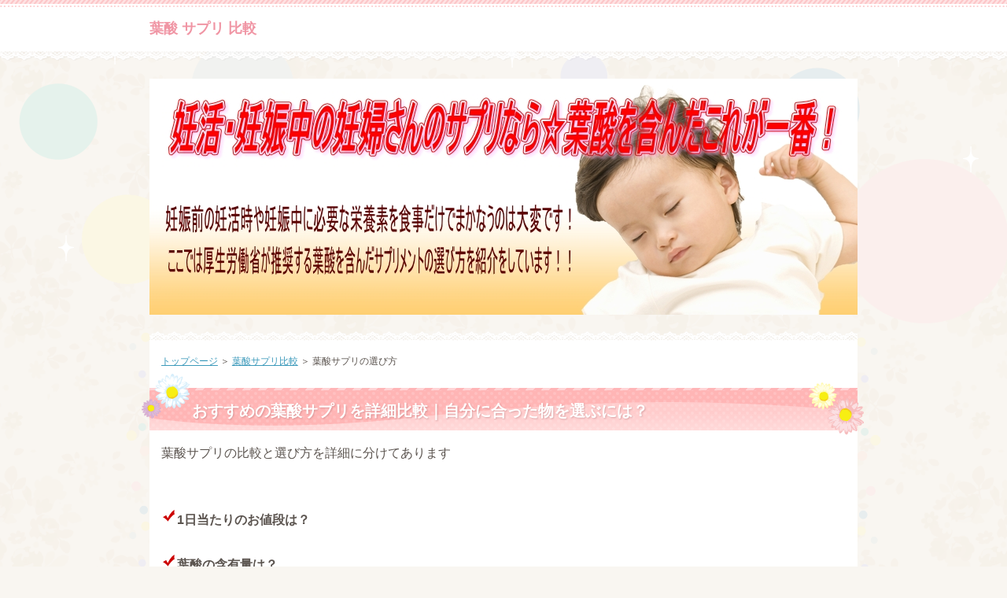

--- FILE ---
content_type: text/html
request_url: https://www.vicstorms.com/hikaku/erabikata.html
body_size: 4419
content:
<?xml version="1.0" encoding="Shift_JIS"?>
<!DOCTYPE html PUBLIC "-//W3C//DTD XHTML 1.0 Transitional//EN" "http://www.w3.org/TR/xhtml1/DTD/xhtml1-transitional.dtd">
<html xmlns="http://www.w3.org/1999/xhtml" xml:lang="ja" lang="ja">
<head>
<meta http-equiv="Content-Type" content="text/html; charset=Shift_JIS" />
<meta http-equiv="Content-Style-Type" content="text/css" />
<meta http-equiv="Content-Script-Type" content="text/javascript" />
<meta name="viewport" content="width=device-width, initial-scale=1.0, minimum-scale=1.0, maximum-scale=1.0, user-scalable=no" />
<meta http-equiv="X-UA-Compatible" content="IE=edge,chrome=1" />
<title>葉酸サプリの選び方</title>
<meta name="keywords" content="葉酸,サプリ,比較," />
<meta name="description" content="おすすめの葉酸サプリの比較と選び方を説明しています。" />
<script src="https://ajax.googleapis.com/ajax/libs/jquery/1.9.1/jquery.min.js" type="text/javascript"></script>
<script src="../js/config.js" type="text/javascript"></script>
<link rel="stylesheet" href="../styles.css" type="text/css" />
<link rel="stylesheet" href="../css/textstyles.css" type="text/css" />
<link rel="alternate" type="application/rss+xml" title="RSS" href="https://www.vicstorms.com/rss.xml" />

<link rel="alternate" media="handheld" href="https://www.vicstorms.com/hikaku/erabikata.html" />
<link rel="alternate" media="only screen and (max-width: 640px)" href="https://www.vicstorms.com/hikaku/erabikata.html" />
</head>
<body>
<div id="wrapper">

<div id="top">
<h1 id="logo"><a href="../">葉酸 サプリ 比較</a></h1>

<div id="topmenubtn"><span>MENU</span></div>
<div id="topmenubox">
</div>

</div>
<div class="inner">
<div id="headerbox">
<div class="inner">
<div id="header">
<img src="../img/header.jpg" />

</div>
</div>
</div>

<div id="column1">
<div id="contents">
<div id="layoutbox">
<div id="main">
<div id="main_inner">
<div class="inner">
<div id="siteNavi"><a href="../">トップページ</a> ＞ <a href="../hikaku/">葉酸サプリ比較</a> ＞ 葉酸サプリの選び方</div>

<h2><span><span>おすすめの葉酸サプリを詳細比較｜自分に合った物を選ぶには？</span></span></h2>

<div id="text1">

<p>葉酸サプリの比較と選び方を詳細に分けてあります</p>
<p>&nbsp;</p>
<p>&nbsp;</p>
<p><img src="../img/check01_red.gif" alt="" /><strong>1日当たりのお値段は？</strong></p>
<p>&nbsp;</p>
<p><img src="../img/check01_red.gif" alt="" /><strong>葉酸の含有量は？</strong></p>
<p>&nbsp;</p>
<p><img src="../img/check01_red.gif" alt="" /><strong>お得な定期購入やセットは？</strong></p>
<p>&nbsp;</p>
<p><img src="../img/check01_red.gif" alt="" /><strong>自分に足りてない栄養素はまかなえる？</strong></p>
<p>&nbsp;</p>
<p><img src="../img/check01_red.gif" alt="" /><strong>錠剤は大丈夫？大きさは？</strong></p>
<p>&nbsp;</p>
<p>&nbsp;</p>
<div class="rnd1 rbox2">
<p>葉酸は長く続けることが大事です、予算もあるでしょうし<br />つわりの時など、大きい錠剤は飲みにくかったりしますよね？</p>
<p>&nbsp;</p>
<p>ご自分に合ったものを選べるように、人気のあるおすすめのものをご紹介していますので<br />自身のニーズにあったものを、お選びいただく目安になればと思います！</p>
</div>
<p>&nbsp;</p>

</div>
<div id="text2">
<div class="rank">
<div class="rank-container">
<div class="rank-inner">
<div class="rank1"><a href="https://px.a8.net/svt/ejp?a8mat=2BPWA9+CXLQUI+2M7O+NTJWY" target="_blank">ベルタ葉酸サプリ</a></div>
<div class="rankbox">
<div class="rankbox-inner">
<div class="float-l">
<p><a href="https://px.a8.net/svt/ejp?a8mat=2BPWA9+CXLQUI+2M7O+NX735" target="_blank">
<img border="0" width="200" height="200" alt="" src="https://www21.a8.net/svt/bgt?aid=140616369782&wid=036&eno=01&mid=s00000012210004018000&mc=1"></a>
<img border="0" width="1" height="1" src="http://www13.a8.net/0.gif?a8mat=2BPWA9+CXLQUI+2M7O+NX735" alt=""></p>
</div>
<div class="feature"><span>ベルタ葉酸サプリの特徴</span></div>
<p>ダイエット酵素でお馴染みのBELTA。1日に必要な葉酸と27種類の「ビタミン・ミネラル」「鉄分やカルシウム」18種類の野菜、美容成分6種類も配合されているので、このサプリだけで妊活・妊娠・授乳中に必要な栄養素をほぼ、まかなえられ出産・育児経験のあるスッタフのサポートも無料で受けられます。</p>
</div>
<table class="rank-table">
<tr>
<th>価格</th>
<td>3,980～円</td>
</tr>
<tr>
<th>評価</th>
<td><img src="../img/review_45.gif" alt="評価4.5" /></td>
</tr>
<tr>
<th>備考</th>
<td>-----</td>
</tr>
</table>
<div class="comment">
<div class="comment-inner">
<div class="comment-tit"><span>ベルタ葉酸サプリをチェック</span></div>
<p><td class="tdesc">
<table class="ppdxwd" cellspacing="0" cellpadding="3"><colgroup><col width="138" /><col /></colgroup>
<tbody>
<tr>
<th class="rowh"><p style="text-align: center">単品/セット購入</p></th>
<td>5,980円（14%OFF）/6個セット27,200円（35%OFF）</td>
</tr>
<tr>
<th class="rowh"><p style="text-align: center">定期購入価格</p></th>
<td>3,980円（1個）～5,980円（夫婦セット）</td>
</tr>
<tr>
<th class="rowh"><p style="text-align: center">容　量/葉酸の量</p></th>
<td>400mg×120粒（30日分）/400μg×4粒（1日分）</td>
</tr>
<tr>
<th class="rowh"><p style="text-align: center">粒の大きさ</p></th>
<td>丸型タブレットタイプ、小さめ</td>
</tr>
<tr>
<th class="rowh"><p style="text-align: center">送　料</p></th>
<td>無料</td>
</tr>
<tr>
<th class="rowh"><p style="text-align: center">代引手数料</p></th>
<td>別途必要（金額による）</td>
</tr>
<tr>
<th class="rowh"><p style="text-align: center">1日当たりの金額（定期）</p></th>
<td>132円</td>
</tr>
</tbody>
</table>
</td></p>
</div>
</div>
<div class="more"><span><a href="../syoukai/belta.html">詳細ページはこちら</a></span><span class="official"><a href="https://px.a8.net/svt/ejp?a8mat=2BPWA9+CXLQUI+2M7O+NTJWY" target="_blank">公式ページはこちら</a></span></div>
</div>
</div>
</div>
</div>
<div class="rank">
<div class="rank-container">
<div class="rank-inner">
<div class="rank2"><a href="https://px.a8.net/svt/ejp?a8mat=2BPWA9+CY76GA+26YS+C3QQB" target="_blank">AFC/女性100品の声から生まれた葉酸サプリ</a></div>
<div class="rankbox">
<div class="rankbox-inner">
<div class="float-l">
<p><a href="https://px.a8.net/svt/ejp?a8mat=2BPWA9+CY76GA+26YS+CFYJL" target="_blank">
<img border="0" width="200" height="200" alt="" src="https://www29.a8.net/svt/bgt?aid=140616369783&wid=036&eno=01&mid=s00000010234002090000&mc=1"></a>
<img border="0" width="1" height="1" src="http://www17.a8.net/0.gif?a8mat=2BPWA9+CY76GA+26YS+CFYJL" alt=""></p>
</div>
<div class="feature"><span>AFC/女性100品の声から生まれた葉酸サプリの特徴</span></div>
<p>1日に必要な葉酸量を1回分でまかなうことができ、「たまひよ」や各種雑誌、TVメディアなどでも取り上げられています。葉酸を含んだサプリの中でもお値段がお安く、長く続けやすくなっています！</p>
</div>
<table class="rank-table">
<tr>
<th>価格</th>
<td>1,944～円</td>
</tr>
<tr>
<th>評価</th>
<td><img src="../img/review_4.gif" alt="評価4" /></td>
</tr>
<tr>
<th>備考</th>
<td>-----</td>
</tr>
</table>
<div class="comment">
<div class="comment-inner">
<div class="comment-tit"><span>AFC/女性100品の声から生まれた葉酸サプリをチェック</span></div>
<p><td class="tdesc">
<table class="ppdxwd" cellspacing="0" cellpadding="3"><colgroup><col width="138" /><col /></colgroup>
<tbody>
<tr>
<th class="rowh"><p style="text-align: center">単品購入</p></th>
<td>1,944円</td>
</tr>
<tr>
<th class="rowh"><p style="text-align: center">セット購入</p></th>
<td>5,184円（3個/10%OFF）・9,072円（6個/20%OFF）</td>
</tr>
<tr>
<th class="rowh"><p style="text-align: center">容　量/葉酸の量</p></th>
<td>300mg×120粒（30日分）/400μg×4粒（1日分）</td>
</tr>
<tr>
<th class="rowh"><p style="text-align: center">粒の大きさ</p></th>
<td>丸型タブレットタイプ、小さめ</td>
</tr>
<tr>
<th class="rowh"><p style="text-align: center">送　料</p></th>
<td>無料（メール便の場合）</td>
</tr>
<tr>
<th class="rowh"><p style="text-align: center">代引/振込手数料</p></th>
<td>無料（税込み金額2,160円以上の場合のみ代引きOK）</td>
</tr>
<tr>
<th class="rowh"><p style="text-align: center">1日当たりの金額（3個セットの場合）</p></th>
<td>57円</td>
</tr>
</tbody>
</table>
</td></p>
</div>
</div>
<div class="more"><span><a href="../syoukai/afc.html">詳細ページはこちら</a></span><span class="official"><a href="https://px.a8.net/svt/ejp?a8mat=2BPWA9+CY76GA+26YS+C3QQB" target="_blank">公式ページはこちら</a></span></div>
</div>
</div>
</div>
</div>
<div class="rank">
<div class="rank-container">
<div class="rank-inner">
<div class="rank3"><a href="https://px.a8.net/svt/ejp?a8mat=2BPWA9+CZE1NU+2VK2+BXIYR" target="_blank">美的ヌーボ</a></div>
<div class="rankbox">
<div class="rankbox-inner">
<div class="float-l">
<p><a href="https://px.a8.net/svt/ejp?a8mat=2BPWA9+CZE1NU+2VK2+BY641" target="_blank">
<img border="0" width="250" height="250" alt="" src="https://www21.a8.net/svt/bgt?aid=140616369785&wid=036&eno=01&mid=s00000013421002007000&mc=1"></a>
<img border="0" width="1" height="1" src="http://www10.a8.net/0.gif?a8mat=2BPWA9+CZE1NU+2VK2+BY641" alt=""></p>
</div>
<div class="feature"><span>美的ヌーボの特徴</span></div>
<p>1回分で1日必要な葉酸の量をまかなえます。芸能人「東尾理子」さん「中村江里子」さん「インリン」さんもご愛飲のほか、モデルさんのブログ等でも紹介されています！さらに女性向け雑誌各種でも紹介されており、15種のビタミン、12種のミネラルも配合され、妊娠時の肌荒れにも効果的です。</p>
</div>
<table class="rank-table">
<tr>
<th>価格</th>
<td>6,048～円</td>
</tr>
<tr>
<th>評価</th>
<td><img src="../img/review_35.gif" alt="評価3.5" /></td>
</tr>
<tr>
<th>備考</th>
<td>-----</td>
</tr>
</table>
<div class="comment">
<div class="comment-inner">
<div class="comment-tit"><span>美的ヌーボをチェック</span></div>
<p><td class="tdesc">
<table class="ppdxwd" cellspacing="0" cellpadding="3"><colgroup><col width="138" /><col /></colgroup>
<tbody>
<tr>
<th class="rowh"><p style="text-align: center">単品価格</p></th>
<td>7,560円＋756円（送料）</td>
</tr>
<tr>
<th class="rowh"><p style="text-align: center">定期購入価格</p></th>
<td>6,048円（20％OFF）6回以上の継続が必要です。</td>
</tr>
<tr>
<th class="rowh"><p style="text-align: center">容　量/葉酸の量</p></th>
<td>390mg×30パック（1パック／4粒入／30日分）/400μg×4粒（1日分／1パック当たり）</td>
</tr>
<tr>
<th class="rowh"><p style="text-align: center">粒の大きさ</p></th>
<td>楕円タブレット、やや大きめ</td>
</tr>
<tr>
<th class="rowh"><p style="text-align: center">送　料</p></th>
<td>無料～756円</td>
</tr>
<tr>
<th class="rowh"><p style="text-align: center">代引手数料</p></th>
<td>別途必要（金額による）</td>
</tr>
<tr>
<th class="rowh"><p style="text-align: center">1日当たりの金額（定期）</p></th>
<td>201円</td>
</tr>
</tbody>
</table>
</td></p>
</div>
</div>
<div class="more"><span><a href="../syoukai/bitekinu-bo.html">詳細ページはこちら</a></span><span class="official"><a href="https://px.a8.net/svt/ejp?a8mat=2BPWA9+CZE1NU+2VK2+BXIYR" target="_blank">公式ページはこちら</a></span></div>
</div>
</div>
</div>
</div>
<div class="rank">
<div class="rank-container">
<div class="rank-inner">
<div class="rank4"><a href="https://px.a8.net/svt/ejp?a8mat=2BPWA9+CYSM22+2Z08+BY643" target="_blank">amoamo</a></div>
<div class="rankbox">
<div class="rankbox-inner">
<div class="float-l">
<p><a href="https://px.a8.net/svt/ejp?a8mat=2BPWA9+CYSM22+2Z08+C1DUP" target="_blank">
<img border="0" width="250" height="250" alt="" src="https://www26.a8.net/svt/bgt?aid=140616369784&wid=036&eno=01&mid=s00000013868002022000&mc=1"></a>
<img border="0" width="1" height="1" src="http://www10.a8.net/0.gif?a8mat=2BPWA9+CYSM22+2Z08+C1DUP" alt=""></p>
</div>
<div class="feature"><span>amoamoの特徴</span></div>
<p>蛯原英里さんプロデュースで話題のベビ待ちサプリ！1日に必要な葉酸量は1回分でまかなうことができます、マカや鉄分、亜鉛、ビタミン各種も配合されており妊活・妊娠中の足りない栄養素の補充に最適。</p>
</div>
<table class="rank-table">
<tr>
<th>価格</th>
<td>3,300～円</td>
</tr>
<tr>
<th>評価</th>
<td><img src="../img/review_3.gif" alt="評価3" /></td>
</tr>
<tr>
<th>備考</th>
<td>-----</td>
</tr>
</table>
<div class="comment">
<div class="comment-inner">
<div class="comment-tit"><span>amoamoをチェック</span></div>
<p><td class="tdesc">
<table class="ppdxwd" cellspacing="0" cellpadding="3"><colgroup><col width="138" /><col /></colgroup>
<tbody>
<tr>
<th class="rowh"><p style="text-align: center">単品/セット購入</p></th>
<td>4,200円＋648円（送料）/3ヶ月分セット11,200円（送料無料）</td>
</tr>
<tr>
<th class="rowh"><p style="text-align: center">定期購入価格</p></th>
<td>3300円（23％OFF)</td>
</tr>
<tr>
<th class="rowh"><p style="text-align: center">容　量/葉酸の量</p></th>
<td>300mg×90粒（30日分）/400μg×3粒（1日分）</td>
</tr>
<tr>
<th class="rowh"><p style="text-align: center">粒の大きさ</p></th>
<td>丸型タブレット、普通</td>
</tr>
<tr>
<th class="rowh"><p style="text-align: center">送　料</p></th>
<td>無料～648円</td>
</tr>
<tr>
<th class="rowh"><p style="text-align: center">代引/振込手数料</p></th>
<td>別途必要（金額による）</td>
</tr>
<tr>
<th class="rowh"><p style="text-align: center">1日当たりの金額（定期）</p></th>
<td>110円</td>
</tr>
</tbody>
</table>
</td></p>
</div>
</div>
<div class="more"><span class="official"><a href="https://px.a8.net/svt/ejp?a8mat=2BPWA9+CYSM22+2Z08+BY643" target="_blank">公式ページはこちら</a></span></div>
</div>
</div>
</div>
</div>
<div class="rank">
<div class="rank-container">
<div class="rank-inner">
<div class="rank5"><a href="https://px.a8.net/svt/ejp?a8mat=2BPWA9+CX0B8Q+1PHM+NWZDF" target="_blank">美力青汁healthy</a></div>
<div class="rankbox">
<div class="rankbox-inner">
<div class="float-l">
<p><a href="https://px.a8.net/svt/ejp?a8mat=2BPWA9+CX0B8Q+1PHM+NV1XD" target="_blank">
<img border="0" width="300" height="250" alt="" src="https://www20.a8.net/svt/bgt?aid=140616369781&wid=036&eno=01&mid=s00000007969004008000&mc=1"></a>
<img border="0" width="1" height="1" src="http://www13.a8.net/0.gif?a8mat=2BPWA9+CX0B8Q+1PHM+NV1XD" alt=""></p>
</div>
<div class="feature"><span>美力青汁healthyの特徴</span></div>
<p>高橋ミカさんプロデュース、葉酸配合の青汁で、飲みやすいことで好評です！錠剤が苦手な方に最適。葉酸の量はさほど多くはありませんが、サプリメントに頼らずとも野菜や果物から葉酸を摂取できている方に補助としてオススメです！青汁も苦手という方に、、安価なお試しセットもあるので続けられるかどうか試されてみてもいいかもしれませんね</p>
</div>
<table class="rank-table">
<tr>
<th>価格</th>
<td>1,234～円</td>
</tr>
<tr>
<th>評価</th>
<td><img src="../img/review_3.gif" alt="評価3" /></td>
</tr>
<tr>
<th>備考</th>
<td>-----</td>
</tr>
</table>
<div class="comment">
<div class="comment-inner">
<div class="comment-tit"><span>美力青汁healthyをチェック</span></div>
<p><td class="tdesc">
<table class="ppdxwd" cellspacing="0" cellpadding="3"><colgroup><col width="138" /><col /></colgroup>
<tbody>
<tr>
<th class="rowh"><p style="text-align: center">7日間お試しセット</p></th>
<td>1,234円/7包（送料無料）</td>
</tr>
<tr>
<th class="rowh"><p style="text-align: center">単品/定期購入/3箱セット価格</p></th>
<td>5,040円＋540円（送料）/4,423円（13％OFF）/12,852円（1箱4,284円）</td>
</tr>
<tr>
<th class="rowh"><p style="text-align: center">容　量/葉酸の量</p></th>
<td>1箱×30包入/100μg×1包</td>
</tr>
<tr>
<th class="rowh"><p style="text-align: center">粒の大きさ</p></th>
<td>粉末タイプ、水や牛乳に溶かしてお飲み頂けます。</td>
</tr>
<tr>
<th class="rowh"><p style="text-align: center">送　料</p></th>
<td>無料～540円</td>
</tr>
<tr>
<th class="rowh"><p style="text-align: center">代引/振込手数料</p></th>
<td>別途必要（金額による）お試しセット不可</td>
</tr>
<tr>
<th class="rowh"><p style="text-align: center">1日当たりの金額（定期）</p></th>
<td>147円</td>
</tr>
</tbody>
</table>
</td></p>
</div>
</div>
<div class="more"><span><a href="../syoukai/biryoku.html">詳細ページはこちら</a></span><span class="official"><a href="https://px.a8.net/svt/ejp?a8mat=2BPWA9+CX0B8Q+1PHM+NWZDF" target="_blank">公式ページはこちら</a></span></div>
</div>
</div>
</div>
</div>

</div>

</div>
</div>
<div id="pagetop"><a href="#top">Page Top</a></div>
</div>
<div id="menu">
<h4><span><span class="innerbox"><span class="title_inner">妊婦さんのサプリメント</span></span></span></h4>
<div class="menubox menulist"><ul id="menu1">
<li><a href="../">トップページへ</a></li>
<li><a href="../ninkatusapuri/">妊活・妊娠サプリ</a></li>
<li class="l2"><a href="../ninkatusapuri/yousantorikata.html">葉酸サプリの効果と摂取方法</a></li>
<li><a href="../hikaku/">葉酸サプリ比較</a></li>
<li class="l2"><a href="../hikaku/erabikata.html">葉酸サプリの選び方</a></li>
<li><a href="../syoukai/">葉酸サプリ商品ページ</a></li>
<li class="l2"><a href="../syoukai/belta.html">ベルタ葉酸サプリ</a></li>
<li class="l2"><a href="../syoukai/afc.html">AFC葉酸サプリ</a></li>
<li class="l2"><a href="../syoukai/bitekinu-bo.html">美的ヌーボ</a></li>
<li class="l2"><a href="../syoukai/biryoku.html">美力青汁healthy</a></li>
</ul></div>

</div>
<br class="clear" />
</div>

</div>
</div>

<div id="footer">
<div class="inner">

<p id="footsub"><span><a href="../sitemap.html">サイトマップ</a></span></p>
<p><span>Copyright (C) 2018 妊活・妊娠中の妊婦さんのサプリなら｜葉酸を含んだこれが一番All Rights Reserved.</span></p>
</div>
</div>
</div>
</div>
</body>
</html>

--- FILE ---
content_type: text/css
request_url: https://www.vicstorms.com/styles.css
body_size: 14530
content:
@charset "shift_jis";

@import url("./css/tables.css");
@import url("./css/commonstyles.css");
@import url("./css/textstyles.css");

/*
==================================================
スタイルの初期化
==================================================
*/

*{
	margin: 0;
	padding: 0;
}
html, body, div, span, applet, object, iframe, h1, h2, h3, h4, h5, h6, p, blockquote, pre, a, abbr, acronym, address, big, cite, code, del, dfn, em, font, img, ins, kbd, q, s, samp, small, strike, strong, sub, sup, tt, var, b, u, i, center, dl, dt, dd, ol, ul, li, fieldset, form, label, legend, table, caption {
	background: transparent;
	border: 0;
	font-size: 100%;
	outline: 0;
	vertical-align: baseline;
}
blockquote:before, blockquote:after, q:before, q:after {
	content: '';
	content: none;
}

body { line-height: 1; }
ol, ul { list-style: none; }
blockquote, q { quotes: none; }
div, p, h1, h2, h3, h4, h5, h6 {
	_zoom: 1;
	display: block;
	text-align: left;
}
img {
	border: 0;
}
@media screen and (max-width: 899px) {
	img {
		font-size: 0;
		height: auto;
		line-height: 0;
		max-width: 100%;
		vertical-align: top;
	}
}
@media screen and (max-width: 640px) {
	img {
		float: none !important;
	}
}

:focus { outline: 0; }
ins { text-decoration: none; }
del { text-decoration: line-through; }
table {
	border-collapse: collapse;
	border-spacing: 0;
}
input, select {
	vertical-align: middle;
}

/*
==================================================
基本スタイル
==================================================
*/
body {
	background-color: #f9f6f1;
	color: #5b544f;
	font-family: 'メイリオ', Helvetica, 'Hiragino Kaku Gothic Pro', sans-serif;
	font-size: 14px;
	line-height: 180%;
	text-align: center;
	letter-spacing: -0.001em;		/* iOS4でのテキストの隙間への対応 */
	-webkit-text-size-adjust: 100%;		/* 文字サイズの自動調整機能のキャンセル */
}
h1, h2, h3, h4, h5, h6, .title, dt {
	font-family: 'ヒラギノ角ゴ Pro W3','Hiragino Kaku Gothic Pro','メイリオ',Meiryo,Verdana,'ＭＳ Ｐゴシック',sans-serif;
	font-weight: 700;
}
.clear {
	clear: both;
	font-size: 1px;
	line-height: 0;
}
/* リスト
==================================================
*/
ul {
	padding: 15px 0;
}
ul li {
	background-image: url(img/li.png);
	background-position: left 10px;
	background-repeat: no-repeat;
	padding: 6px 0 8px 30px;
	position: relative;
}
@media screen and (-webkit-min-device-pixel-ratio: 1.5) {
	ul li {
		background-image: url(img/li@2x.png);
		-webkit-background-size: 24px 16px;
		background-size: 22px 16px;
	}
}
ol {
	list-style-type: decimal;
	padding: 10px 0 10px 25px;
}
/* リンク
==================================================
*/
a { color: #3d9abb; }
a:hover {
	color: #9eccdd;
	text-decoration: none;
}
a:hover img {
	background: none !important;
}
a img { background: none !important; }
#main a:hover, #menu a:hover, #rmenu a:hover, #pagetop a:hover {
	left: 1px;
	position: relative;
	top: 1px;
}
@media screen and (max-width: 640px) {
	#main a:hover, #menu a:hover, #rmenu a:hover, #pagetop a:hover {
		left: 0;
		top: 0;
	}
}

/*
==================================================
全体
==================================================
*/

/* レイアウト
==================================================
*/
#wrapper {
	overflow: hidden;
	position: relative;
	text-align: center;
}
#wrapper .inner {
	background-image: url(img/bg.gif);
	background-position: center top;
	background-repeat: repeat;
	text-align: center;
	width: 100%;
}
#contents {
	background-image: url(img/main_bg_l.png);
	background-position: 210px top;
	background-repeat: repeat-y;
	margin: 0 auto 56px auto;
	padding-top: 6px;
	position: relative;
	text-align: center;
	width: 900px;
}
#layoutbox {
	background-image: url(img/main_bg_r.png);
	background-position: right top;
	background-repeat: repeat-y;
	margin-right: -30px;
	padding-right: 30px;
	position: relative;
	*zoom: 1;
}
@media screen and (-webkit-min-device-pixel-ratio: 1.5) {
	#wrapper .inner {
		background-image: url(img/bg@2x.gif);
		-webkit-background-size: 410px 306px;
		background-size: 410px 306px;
	}
	#contents {
		background-image: url(img/main_bg_l@2x.png);
		-webkit-background-size: 38px 240px;
		background-size: 38px 240px;
	}
	#layoutbox {
		background-image: url(img/main_bg_r@2x.png);
		-webkit-background-size: 38px 240px;
		background-size: 38px 240px;
	}
}
#siteNavi {
	font-size: 12px;
	margin-bottom: 15px;
	padding-top: 10px;
	position: relative;
}
@media screen and (max-width: 899px) {
	#contents {
		background-position: 23.3333333333% top;
		padding: 0 10px;
		width: auto;
	}
	#layoutbox {
		background-image: none;
		margin-right: 0;
		padding-right: 0;
	}
}
@media screen and (max-width: 640px) {
	#contents {
		background-image: none;
		margin: 0;
		padding: 0;
	}
	#siteNavi {
		font-size: 11px;
	}
}

/* ページ上部へ戻る
==================================================
*/
#pagetop {
	bottom: -43px;
	clear: both;
	font-size: 0;
	line-height: 0;
	position: absolute;
	right: 0;
	z-index: 5;
}
#pagetop a {
	background-image: url(img/pagetop_button.png);
	background-position: left top;
	background-repeat: no-repeat;
	display: block;
	height: 43px;
	overflow: hidden;
	text-indent: 200%;
	white-space: nowrap;
	width: 144px;
}
@media screen and (max-width: 899px) {
	#pagetop {
		right: 0;
	}
	#pagetop:before,
	#pagetop:after {
		background-color: #e8e1db;
		-webkit-border-radius: 10px;
		-moz-border-radius: 10px;
		border-radius: 10px;
		content: "";
		display: block;
		height: 4px;
		left: 50%;
		position: absolute;
		top: -8px;
		width: 4px;
	}
	#pagetop:after {
		top: -16px;
	}
	#pagetop a {
		background-color: #e8e1db;
		background-image: none;
		-webkit-border-radius: 20px;
		-moz-border-radius: 20px;
		border-radius: 20px;
		-webkit-box-sizing: border-box;
		-moz-box-sizing: border-box;
		box-sizing: border-box;
		color: #9e9080;
		font-size: 12px;
		height: 25px;
		letter-spacing: 0.1em;
		line-height: 25px;
		padding-left: 46px;
		position: relative;
		text-decoration: none;
		text-indent: 0;
		white-space: normal;
	}
	#pagetop a:before {
		border-bottom: 7px solid #ffffff;
		border-left: 8px solid transparent;
		border-right: 8px solid transparent;
		border-top: 8px solid transparent;
		content: "";
		height: 0;
		left: 20px;
		position: absolute;
		top: -2px;
		width: 0;
	}
	#pagetop a:after {
		background-color: #ffffff;
		content: "";
		display: block;
		height: 5px;
		left: 25px;
		position: absolute;
		top: 13px;
		width: 6px;
	}
}
@media screen and (max-width: 640px) {
	#pagetop {
		bottom: -62px;
		right: auto;
		width: 100%;
	}
	#pagetop:before,
	#pagetop:after {
		background-color: transparent;
		-webkit-border-radius: 0;
		-moz-border-radius: 0;
		border-radius: 0;
		display: inline;
		height: auto;
		left: auto;
		position: static;
		top: auto;
		width: auto;
	}
	#pagetop a {
		background: -webkit-gradient(linear, left top, left bottom, color-stop(0%,#f7f4ef), color-stop(100%,#e6dfd9));
		background: linear-gradient(to bottom, #f7f4ef 0%,#e6dfd9 100%);
		font-size: 13px;
		height: 38px;
		line-height: 38px;
		margin: 0 10px;
		padding-left: 0;
		text-align: center;
		width: auto;
	}
	#pagetop a:before {
		border: none;
		height: auto;
		left: auto;
		position: static;
		top: auto;
		width: auto;
	}
	#pagetop a:after {
		background-color: transparent;
		display: block;
		height: auto;
		left: auto;
		position: static;
		top: auto;
		width: auto;
	}
}

/* 検索ボックス
==================================================
*/
#searchbox form {
	background-image: url(img/search_input.png);
	background-position: left center;
	background-repeat: no-repeat;
	border-bottom: 1px solid #dadada;
	font-size: 12px;
	height: 24px;
	left: 50%;
	margin-left: 201px;
	position: absolute;
	text-align: left;
	top: 22px;
	width: 200px;
	z-index: 1;
}
#searchbox input {
	background-color: transparent;
	background-image: url(img/searchbutton.png);
	background-position: left center;
	background-repeat: no-repeat;
	border: none;
	color: #5b544f;
	cursor: pointer;
	font-size: 0;
	height: 24px;
	left: 205px;
	line-height: 0;
	overflow: hidden;
	position: absolute;
	text-indent: 200%;
	top: 0;
	white-space: nowrap;
	width: 44px;
	-webkit-appearance: none;
}
#searchbox .skwd {
	background-image: none;
	cursor: auto;
	font-size: 12px;
	height: 20px;
	left: 20px;
	line-height: 20px;
	text-indent: 0;
	top: 2px;
	width: 180px;
}
@media screen and (max-width: 899px) {
	#searchbox form {
		background: none repeat scroll 0 0 transparent;
		left: auto;
		margin-left: 0;
		right: 65px;
		width: 22.2222222222%;
	}
	#searchbox form:before {
		border: 2px solid #d1d1d1;
		-webkit-border-radius: 10px;
		-moz-border-radius: 10px;
		border-radius: 10px;
		content: "";
		height: 8px;
		left: 0;
		position: absolute;
		top: 4px;
		width: 8px;
	}
	#searchbox form:after {
		background-color: #d1d1d1;
		-webkit-border-radius: 3px;
		-moz-border-radius: 3px;
		border-radius: 3px;
		content: "";
		height: 9px;
		left: 11px;
		position: absolute;
		top: 12px;
		-webkit-transform: rotate(-45deg);
		transform: rotate(-45deg);
		width: 2px;
	}
	#searchbox input {
		background-image: none;
		color: #a09291;
		font-size: 14px;
		left: auto;
		line-height: 24px;
		right: -55px;
		text-indent: 0;
		width: 50px;
	}
	#searchbox .skwd {
		-webkit-box-sizing: border-box;
		-moz-box-sizing: border-box;
		box-sizing: border-box;
		color: #5b544f;
		font-size: 12px;
		left: 0;
		line-height: 20px;
		padding-left: 22px;
		right: auto;
		width: 100%;
	}
}
@media screen and (max-width: 640px) {
	#searchbox {
		padding: 10px 10px 0 10px;
	}
	#searchbox form {
		border-bottom: none;
		height: 36px;
		margin-bottom: 10px;
		position: relative;
		right: auto;
		top: auto !important;
		width: 100%;
	}
	#searchbox form:before {
		left: 9px;
		top: 10px;
	}
	#searchbox form:after {
		left: 20px;
		top: 18px;
	}
	#searchbox input {
		background: -webkit-gradient(linear, left top, left bottom, color-stop(0%,#f7f4ef), color-stop(100%,#e6dfd9));
		background: linear-gradient(to bottom, #f7f4ef 0%,#e6dfd9 100%);
		-webkit-border-radius: 3px;
		-moz-border-radius: 3px;
		border-radius: 3px;
		font-size: 13px;
		height: 36px;
		line-height: 36px;
		right: 0;
		text-indent: 0;
		white-space: normal;
		width: 22%;
	}
	#searchbox .skwd {
		border: 1px solid #efecec;
		font-size: 14px;
		height: 36px;
		line-height: 36px;
		padding-left: 32px;
		top: 0;
		width: 77%;
	}
}

/* 回り込み・回り込み解除
==================================================
*/
.txt-img {
}
.txt-img img{
	margin: 0 8px 8px 8px;
}
.center {
	margin-bottom: 5px;
	margin-top: 5px;
	text-align: center;
}
.float-l { float: left;}
.float-r { float: right;}
.float-l img,
.float-r img {
	margin-bottom: 20px;
}
.float-l img { 
	margin-right: 20px;
}
.float-r img {
	margin-left: 20px;
}
.clear, .FloatEnd {
	clear: both;
	font-size: 1px;
	height: 0;
	line-height: 0;
}
/* (スマホ用)画像の中央揃え処理 */
@media screen and (max-width: 640px) {
	.txt-img{
		padding: 0 10px;
		text-align: center !important;
	}
	.txt-img,.txt-img img{
		float:none !important;
	}
	.float-l p,.float-l{
		text-align:center;
		float:none;
	}
}
/*
==================================================
トップ部分
==================================================
*/
/* トップ
==================================================
*/
#top {
	background-color: #ffffff;
	background-image: url(img/top_bg.png);
	background-position: center top;
	background-repeat: repeat-x;
	padding-top: 9px;
	width: 100%;
}
@media screen and (-webkit-min-device-pixel-ratio: 1.5) {
	#top {
		background-image: url(img/top_bg@2x.png);
		-webkit-background-size: 42px 9px;
		background-size: 42px 9px;
	} 
}
#top h1 {
	left: 50%;
	margin-left: -450px;
	padding: 15px 0;
	position: relative;
	width: 600px;
}
#top h1 a {
	color: #f095a4;
	font-size: 18px;
	line-height: 1.4;
	text-decoration: none;
}
#top h1 a img {
	vertical-align: middle;
}
@media screen and (max-width: 899px) {
	#top {
		padding-left: 10px;
		padding-right: 10px;
		width: auto;
	}
	#top h1 {
		left: auto;
		margin-left: 0;
		width: 66.6666666667%;
	}
}
@media screen and (max-width: 640px) {
	#top {
		background-image: none;
		padding: 0;
	}
	#top h1 {
		padding: 15px 68px 15px 10px;
		width: auto;
	}
}

/* ヘッダー
==================================================
*/
#headerbox {
	background-image: url(img/headerbox.png);
	background-position: center bottom;
	background-repeat: no-repeat;
	text-align: center;
}
#headerbox .inner {
	background-image: url(img/lace_t.png);
	background-position: center top;
	background-repeat: repeat-x;
	padding: 36px 0 14px;
	text-align: center;
}
@media screen and (-webkit-min-device-pixel-ratio: 1.5) {
	#headerbox .inner {
		background-image: url(img/lace_t@2x.png);
		-webkit-background-size: 21px 15px;
		background-size: 21px 15px;
	}
}
#header {
	height: 350px;
	margin: 0 auto;
	overflow: hidden;
	position: relative;
	text-align: left;
	width: 900px;
}
#header img {
	left: 0;
	position: absolute;
	top: 0;
}
#header #headertxt {
	left: 140px;
	position: absolute;
	top: 80px;
	width: 45%;
}
#header .title a,
#header .desc {
	text-shadow: 1px 1px 3px rgba(0, 0, 0, 0.1);
}
#header .title a {
	color: #f095a4;
	font-size: 28px;
	font-weight: 700;
	line-height: 1.2;
	text-decoration: none;
	word-wrap: break-word;
}
#header .desc {
	color: #574845;
	font-size: 14px;
	line-height: 1.6;
	padding-top: 5px;
	word-wrap: break-word;
}
@media screen and (max-width: 899px) {
	#headerbox {
		background: none repeat scroll 0 0 transparent;
	}
	#headerbox .inner {
		padding: 20px 0 10px;
		width: auto;
	}
	#headerbox #header {
		height: auto !important;
		margin: 0;
		width: auto;
	}
	#header img {
		position: static;
	}
	#header #headertxt {
		left: 115px;
		top: 60px;
		
		
	}
	#header .title a {
		font-size: 24px;
	}
}
@media screen and (max-width: 640px) {
	#header #headertxt {
		left: auto;
		overflow: hidden;
		padding: 15px 10px 0 10px;
		position: relative;
		top: auto;
		width: auto;
	}
	#header .title {
		text-align: center;
	}
	#header .title a {
		font-size: 22px;
	}
}


/* トップメニュー
==================================================
*/
#topmenubtn {
	display: none;
}
#topmenubox {
	text-align: center;
}
#topmenu {
	position: relative;
	text-align: center;
}
#topmenu ul {
	font-family: 'ヒラギノ角ゴ Pro W3','Hiragino Kaku Gothic Pro','メイリオ',Meiryo,Verdana,'ＭＳ Ｐゴシック',sans-serif;
	margin: 0 auto;
	overflow: hidden;
	padding: 0 0 10px;
	position: relative;
	width: 900px;
	*margin: 0;
}
#topmenu li {
	background-image: none;
	float: left;
	padding: 0;
	text-align: center;
	width: 180px;
}
#topmenu li a {
	background-image: url(img/topmenu_li.png);
	background-position: left 4px;
	background-repeat: no-repeat;
	color: #877273;
	font-size: 14px;
	padding: 0 10px 0 15px;
	text-decoration: none;
}
@media screen and (-webkit-min-device-pixel-ratio: 1.5) {
	#topmenu li a {
		background-image: url(img/topmenu_li@2x.png);
		-webkit-background-size: 8px 9px;
		background-size: 8px 9px;
	}
}
#topmenu li a:hover {
	color: #c3b8b9;
	text-decoration: underline;
}
@media screen and (max-width: 899px) {
	#topmenu ul {
		display: table;
		margin: 0;
		padding: 0 0 5px;
		table-layout: fixed;
		width: 100%;
	}
	#topmenu li {
		display: table-cell;
		float: none;
		width: auto;
	}
	#topmenu li a {
		background-position: left 2px;
		font-size: 13px;
	}
}
@media screen and (max-width: 640px) {
	#topmenubtn {
		-webkit-box-sizing: border-box;
		-moz-box-sizing: border-box;
		box-sizing: border-box;
		color: #f095a4;
		cursor: pointer;
		font-size: 10px;
		height: 44px;
		padding-top: 21px;
		position: absolute;
		right: 7px;
		text-align: center;
		top: 0;
		vertical-align: middle;
		width: 54px;
		z-index: 0;
	}
	#topmenubtn:before {
		border-bottom: 8px solid transparent;
		border-left: 27px solid #fde3e5;
		border-right: 27px solid #fde3e5;
		border-top: 44px solid #fde3e5;
		content: "";
		height: 0;
		left: 0;
		position: absolute;
		top: 0;
		width: 0;
		z-index: -1;
	}
	#topmenubtn:after {
		background: -webkit-gradient(linear, left top, left bottom, color-stop(0%,#fef1f2), color-stop(100%,#fde3e5));
		background: linear-gradient(to bottom, #fef1f2 0%,#fde3e5 100%);
		content: "";
		height: 44px;
		left: 0;
		position: absolute;
		top: 0;
		width: 54px;
		z-index: -1;
	}
	#topmenubtn span {
		display: block;
		position: relative;
		z-index: 0;
	}
	#topmenubtn span:before,
	#topmenubtn span:after {
		content: "";
		height: 4px;
		position: absolute;
		right: 14px;
		top: -13px;
		width: 26px;
	}
	#topmenubtn span:before {
		border-bottom: 3px solid #f095a4;
		border-top: 3px solid #f095a4;
		height: 3px;
	}
	#topmenubtn span:after {
		border-top: 3px solid #f095a4;
		height: 0;
		margin-top: 12px;
	}
	.topmenubtnOn {
		display: block !important;
	}
	#topmenubox {
		background-color: #ffffff;
		display: none;
		overflow: hidden;
	}
	.menuon {
		display: block !important;
	}
	#topmenu ul {
		display: block;
		padding: 0;
	}
	#topmenu li {
		border-bottom: 1px solid #efecec;
		display: block;
	}
	#topmenu li:last-child {
		border-bottom: none;
	}
	#topmenu li a {
		background-image: none;
		display: block;
		padding: 8px 30px 8px 10px;
		position: relative;
		text-align: left;
	}
	#topmenu li a:before {
		border-bottom: none;
		border-left: none;
		border-right: 2px solid #a99a9b;
		border-top: 2px solid #a99a9b;
		content: "";
		height: 5px;
		margin-top: -4px;
		position: absolute;
		right: 15px;
		top: 50%;
		-webkit-transform: rotate(45deg);
		transform: rotate(45deg);
		width: 5px;
	}
}


/*
==================================================
メインコンテンツ
==================================================
*/
/* 記事領域
==================================================
*/
#main {
	background-image: url(img/lace_b.png);
	background-position: left top;
	background-repeat: repeat-x;
	float: right;
	padding-top: 14px;
	position: relative;
	width: 660px;
}
#main #main_inner {
	background-image: url(img/lace_t.png);
	background-position: left bottom;
	background-repeat: repeat-x;
	padding-bottom: 15px;
	position: relative;
}
@media screen and (-webkit-min-device-pixel-ratio: 1.5) {
	#main {
		background-image: url(img/lace_b@2x.png);
		-webkit-background-size: 21px 14px;
		background-size: 21px 14px;
	}
	#main #main_inner {
		background-image: url(img/lace_t@2x.png);
		-webkit-background-size: 21px 15px;
		background-size: 21px 15px;
	}
}
#main .inner {
	background-color: #ffffff;
	background-image: none;
	padding: 1px 15px 10px 15px;
	position: relative;
	width: auto;
	*zoom: 1;
}
#main .text, #text1, #text2, #text3, #text4, #text5, #text6, #text7, #text8, #text9, #text10, #space1, #space2 {
	margin-bottom: 20px !important;
	position: relative;
	*zoom: 1;
}
@media screen and (max-width: 899px) {
	#main {
		width: 73.3333333333%;
	}
}
@media screen and (max-width: 640px) {
	#main {
		float: none !important;
		margin: 0 0 10px 0;
		position: static;
		width: 100%;
	}
	#main .inner {
		padding: 1px 10px 10px 10px;
	}
}


/* 見出し
==================================================
*/
h2, h3 {
	text-shadow: 1px 1px 2px rgba(77, 8, 18, 0.2);
}
#main h2,
#main h3 {
	background-color: #ffd8d8;
	background-image: url(img/h3_bg.gif);
	background-position: left 2px;
	background-repeat: repeat;
	margin: 0 -15px 20px;
	padding-top: 1px;
	position: relative;
	top: 5px;
	*zoom: 1;
}
#main h2 span,
#main h3 span {
	background-image: url(img/h3.png);
	background-position: left top;
	background-repeat: no-repeat;
	display: block;
	margin: -28px 0 0 -10px;
	position: relative;
	top: 8px;
	*zoom: 1;
}
#main h2 span span,
#main h3 span span {
	background-image: url(img/h3_r.png);
	background-position: right 12px;
	background-repeat: no-repeat;
	color: #ffffff;
	font-size: 20px;
	line-height: 1.3;
	margin: 0 -8px 0 0;
	padding: 35px 75px 20px 64px;
	top: 0;
	*zoom: 1;
}
#main .text h3, #main #text1 h3, #main #text2 h3, #main #text3 h3, #main #text4 h3, #main #text5 h3, #main #text6 h3, #main #text7 h3, #main #text8 h3, #main #text9 h3, #main #text10 h3, #main #space1 h3, #main #space2 h3 {
	margin-bottom: 35px;
	margin-left: 0;
	margin-right: 0;
	top: 20px;
}
#main h4 {
	background-image: url(img/h4_bg.png);
	background-position: right bottom;
	background-repeat: no-repeat;
	color: #564243;
	margin-bottom: 30px;
	padding: 0 36px 8px 0;
	position: relative;
	top: 20px;
	width: auto;
}
#main h4 span {
	background-image: url(img/h4.gif);
	background-position: left top;
	background-repeat: repeat-y;
	-webkit-border-bottom-left-radius: 3px;
	-webkit-border-bottom-right-radius: 0;
	-webkit-border-top-left-radius: 3px;
	-webkit-border-top-right-radius: 3px;
	-moz-border-radius: 3px 3px 0 3px;
	border-radius: 3px 3px 0 3px;
	display: block;
	font-size: 16px;
	line-height: 1.6;
	padding: 10px 20px;
	position: relative;
	*zoom: 1;
	behavior: url(https://www.vicstorms.com/css/PIE.htc);
}
#main h5 {
	background-image: url(img/h5.png);
	background-position: left bottom;
	background-repeat: no-repeat;
	color: #564243;
	font-size: 15px;
	line-height: 1.5;
	margin: 20px auto 5px;
	padding: 2px 0 9px 22px;
}
#main h6 {
	background-image: url(img/h6.png);
	background-position: left 3px;
	background-repeat: no-repeat;
	color: #564243;
	line-height: 1.5;
	margin: 5px auto;
	padding-left: 22px;
}
#main .atn02 {
	background-color: #fdfbef;
	-webkit-box-shadow: 0px 1px 3px #f5efc5;
	-moz-box-shadow: 0px 1px 3px #f5efc5;
	box-shadow: 0px 1px 3px #f5efc5;
	margin-bottom: 48px;
	padding-top: 1px;
	position: relative;
	behavior: url(https://www.vicstorms.com/css/PIE.htc);
	top: 28px;
}
#main .atn02 span {
	background-image: url(img/atn_02.png);
	background-position: left top;
	background-repeat: no-repeat;
	color: #F4979C;
	display: block;
	margin-left: -9px;
	margin-top: -18px;
	padding: 30px 15px 12px 30px;
	position: relative;
	*zoom: 1;
}
@media screen and (-webkit-min-device-pixel-ratio: 1.5) {
	#main h2,
	#main h3 {
		background-image: url(img/h3_bg@2x.png);
		-webkit-background-size: 10px 10px;
		background-size: 10px 10px;
	}
	#main h4 {
		background-image: url(img/h4_bg@2x.png);
		-webkit-background-size: 50px 43px;
		background-size: 50px 43px;
	}
	#main h4 span {
		background-image: url(img/h4@2x.gif);
		-webkit-background-size: 900px 6px;
		background-size: 900px 6px;
	}
	#main h5 {
		background-image: url(img/h5@2x.png);
		-webkit-background-size: 900px 33px;
		background-size: 900px 33px;
	}
	#main .atn02 span {
		background-image: url(img/atn_02@2x.png);
		-webkit-background-size: 900px 30px;
		background-size: 900px 30px;
	} 
}
@media screen and (max-width: 899px) {
	#main h2:before,
	#main h3:before {
		background-color: #ffb5b7;
		background-image: url(img/h3_bg_t.png);
		background-position: left top;
		background-repeat: repeat;
		content: "";
		display: block;
		height: 3px;
		left: 0;
		position: absolute;
		right: 0;
		top: 0;
	}
	#main h2,
	#main h3 {
		background-image: url(img/h3_bg_b.png), url(img/h3.gif);
		background-position: left 2px, left 3px;
		background-repeat: repeat, no-repeat;
	}
	#main h2 span,
	#main h3 span {
		background-image: url(img/h3_l.png);
	}
	#main h6 {
		background: none repeat scroll 0 0 transparent;
		position: relative;
	}
	#main h6:before {
		border: 3px solid #fccfd1;
		-webkit-border-radius: 20px;
		-moz-border-radius: 20px;
		border-radius: 20px;
		content: "";
		display: block;
		height: 8px;
		left: 0;
		position: absolute;
		top: 3px;
		width: 8px;
	}
}
@media screen and (max-width: 899px) and (-webkit-min-device-pixel-ratio: 1.5) {
	#main h2,
	#main h3 {
		background-image: url(img/h3_bg_b@2x.png), url(img/h3@2x.gif);
		-webkit-background-size: 10px 10px, 900px 50px;
		background-size: 10px 10px, 900px 50px;
	}
	#main h2:before,
	#main h3:before {
		background-image: url(img/h3_bg_t@2x.png);
		-webkit-background-size: 20px 20px;
		background-size: 20px 20px;
	}
	#main h2 span,
	#main h3 span {
		background-image: url(img/h3_l@2x.png);
		-webkit-background-size: 62px 58px;
		background-size: 62px 58px;
	}
	#main h2 span span,
	#main h3 span span {
		background-image: url(img/h3_r@2x.png);
		-webkit-background-size: 70px 67px;
		background-size: 70px 67px;
	}
}
@media screen and (max-width: 640px) {
	#main h2,
	#main h3 {
		background-color: transparent;
		z-index: 0;
	}
	#main h2:before,
	#main h3:before {
		background-color: transparent;
		background-image: -webkit-gradient(linear, left top, left bottom, color-stop(0%,#ffcdce), color-stop(100%,#ffb5b7));
		background-image: linear-gradient(to bottom, #ffcdce 0%,#ffb5b7 100%);
		-webkit-background-size: auto auto;
		background-size: auto auto;
		bottom: 0;
		height: auto;
		z-index: -1;
	}
	#main h2:after,
	#main h3:after {
		background-image: url(img/h3_bg_b.png);
		background-position: left top;
		background-repeat: repeat;
		bottom: 0;
		content: "";
		display: block;
		left: 0;
		position: absolute;
		right: 0;
		top: 0;
		z-index: -1;
	}
	#main h2 span,
	#main h3 span {
		margin: -28px 0 0 0;
	}
	#main h2 span span,
	#main h3 span span {
		margin: 0;
		padding: 35px 75px 23px 64px;
	}
	#main .text h3, #main #text1 h3, #main #text2 h3, #main #text3 h3, #main #text4 h3, #main #text5 h3, #main #text6 h3, #main #text7 h3, #main #text8 h3, #main #text9 h3, #main #text10 h3, #main #space1 h3, #main #space2 h3 {
		margin-left: -15px;
		margin-right: -15px;
	}
	#main h4 {
		background-image: none;
		-webkit-border-bottom-left-radius: 3px;
		-webkit-border-bottom-right-radius: 0;
		-webkit-border-top-left-radius: 3px;
		-webkit-border-top-right-radius: 0;
		-moz-border-radius: 3px 0 0 3px;
		border-radius: 3px 0 0 3px;
		margin: 0 20px 30px 0;
		overflow: visible;
		padding: 0;
		z-index: 0;
	}
	#main h4:before {
		border-bottom: 22px solid #fcedf0;
		border-right: 10px solid transparent;
		border-top: 22px solid #fcedf0;
		bottom: -3px;
		content: "";
		position: absolute;
		right: -20px;
		width: 20px;
		z-index: -1;
	}
	#main h4:after {
		border-right: 12px solid transparent;
		border-top: 3px solid #fcdde0;
		bottom: -3px;
		content: "";
		position: absolute;
		right: -2px;
		width: 0;
		z-index: -1;
	}
	#main h4 span {
		background-color: #fcedf0;
		background-image: none;
		-webkit-border-bottom-left-radius: 0;
		-webkit-border-bottom-right-radius: 0;
		-webkit-border-top-left-radius: 0;
		-webkit-border-top-right-radius: 0;
		-moz-border-radius: 0;
		border-radius: 0;
	}
	#main h4 span:before {
		background-color: #fcdde0;
		-webkit-border-bottom-left-radius: 3px;
		-webkit-border-bottom-right-radius: 0;
		-webkit-border-top-left-radius: 3px;
		-webkit-border-top-right-radius: 0;
		-moz-border-radius: 3px 0 0 3px;
		border-radius: 3px 0 0 3px;
		bottom: 0;
		content: "";
		left: 0;
		position: absolute;
		top: 0;
		width: 7px;
	}
	#main h5 {
		background-image: none;
		border-bottom: 2px dotted #ede9dd;
		padding: 1px 0 8px 22px;
		position: relative;
	}
	#main h5:before {
		border-bottom: 4px solid transparent;
		border-left: 5px solid #cddce3;
		border-right: 5px solid #cddce3;
		border-top: 21px solid #cddce3;
		content: "";
		left: 0;
		position: absolute;
		top: 0;
		width: 0;
	}
}
@media screen and (max-width: 640px) and (-webkit-min-device-pixel-ratio: 1.5) {
	#main h2:after,
	#main h3:after {
		background-image: url(img/h3_bg_b@2x.png);
		-webkit-background-size: 10px 10px;
		background-size: 10px 10px;
	}
}

/*
==================================================
サイドメニュー
==================================================
*/
/* メニュー
==================================================
*/

#menu img{
	max-width:100%;
	height:auto;
}

#menu {
	float: left;
	line-height: 1.8;
	width: 210px;
}
#menu .rankbox {
	border-bottom: 1px dashed #f0eae3;
	font-size: 12px;
	margin-bottom: 10px;
	padding-bottom: 10px;
}
#menu .rankbox img {
	width: 185px;
}
.menubox {
	background-color: #ffffff;
	-webkit-border-radius: 5px;
	-moz-border-radius: 5px;
	border-radius: 5px;
	margin-bottom: 20px;
	overflow: hidden;
	padding: 10px;
	position: relative;
	behavior: url(https://www.vicstorms.com/css/PIE.htc);
}
.menubox ul,
.menulist ul {
	overflow: hidden;
	padding: 0;
}
.menulist ul {
	border-top: 1px dashed #f0eae3;
}
.menulist li {
	background-image: none;
	-webkit-background-size: auto auto;
	background-size: auto auto;
	border-bottom: 1px dashed #f0eae3;
	font-size: 0;
	line-height: 0;
	overflow: hidden;
	padding: 1px 0;
	position: relative;
	*zoom: 1;
}
.menulist li a {
	background-color: #fdfcfb;
	background-image: url(img/menu_bg.png);
	background-position: 14px 15px;
	background-repeat: no-repeat;
	color: #614e32;
	display: block;
	font-size: 14px;
	line-height: 1.5;
	padding: 10px 10px 10px 30px;
	text-decoration: none;
	*zoom: 1;
}
.menulist li a:hover {
	color: #f095a4;
	text-decoration: underline;
}
.menulist .l2 a,
.menulist .l3 a {
	background-color: transparent;
	font-size: 12px;
	font-weight: normal;
}
.menulist .l2 a {
	background-image: url(img/menu_bg2.png);
	background-position: 16px 15px;
}
.menulist .l3 a {
	background-image: url(img/menu_bg3.png);
	background-position: 30px 14px;
	padding-left: 45px;
}
#menu h4, #rmenu h4, #menu .title, #rmenu .title {
	background-image: url(img/menu_title_bg.png);
	background-position: center top;
	background-repeat: no-repeat;
	margin-bottom: -10px;
	padding-top: 23px;
	position: relative;
	text-shadow: none;
}
#menu h4 span, #rmenu h4 span, #menu .title span, #rmenu .title span {
	background-image: url(img/menu_h4_r.png);
	background-position: right top;
	background-repeat: no-repeat;
	display: block;
	padding: 0 3px 0 0;
	position: relative;
}
#menu h4 span.innerbox, #rmenu h4 span.innerbox, #menu .title span.innerbox, #rmenu .title span.innerbox {
	background-image: url(img/menu_h4.png);
	background-position: left top;
	background-repeat: no-repeat;
	padding: 5px 0 0 0;
}
#menu h4 span.title_inner, #rmenu h4 span.title_inner, #menu .title span.title_inner, #rmenu .title span.title_inner {
	background-color: #ffffff;
	background-image: url(img/menu_h4_t.png);
	background-position: left top;
	background-repeat: repeat-x;
	color: #564243;
	font-size: 16px;
	line-height: 1.4;
	margin: 0 -3px 0 0;
	overflow: hidden;
	padding: 13px 10px 10px 10px;
	text-align: center;
}
@media screen and (-webkit-min-device-pixel-ratio: 1.5) {
	#menu h4, #rmenu h4, #menu .title, #rmenu .title {
		background-image: url(img/menu_title_bg@2x.png);
		-webkit-background-size: 100px 23px;
		background-size: 100px 23px;
	}
	#menu h4 span.title_inner, #rmenu h4 span.title_inner, #menu .title span.title_inner, #rmenu .title span.title_inner {
		background-image: url(img/menu_h4_t@2x.png);
		-webkit-background-size: 10px 3px;
		background-size: 10px 3px;
	}
}
@media screen and (max-width: 899px) {
	#menu {
		width: 23.3333333333%;
	}
	#menu .rankbox img {
		width: auto;
	}
	.menubox {
		margin-bottom: 15px;
		padding: 5px;
	}
	.menulist li a,
	.menulist .l2 a,
	.menulist .l3 a {
		background-image: none;
		position: relative;
	}
	.menulist li a:before {
		background-color: #fddadb;
		-webkit-border-radius: 20px;
		-moz-border-radius: 20px;
		border-radius: 20px;
		content: "";
		display: block;
		height: 9px;
		left: 14px;
		position: absolute;
		top: 15px;
		width: 9px;
	}
	.menulist li a:after {
		border-bottom: 3px solid transparent;
		border-left: 3px solid #ffffff;
		border-right: 3px solid transparent;
		border-top: 2px solid transparent;
		content: "";
		height: 0;
		left: 17px;
		position: absolute;
		top: 17px;
		width: 0;
	}
	.menulist .l2 a:before,
	.menulist .l3 a:before {
		background-color: transparent;
		-webkit-border-radius: 0;
		-moz-border-radius: 0;
		border-radius: 0;
		display: inline;
		height: auto;
		left: auto;
		position: static;
		top: auto;
		width: auto;
	}
	.menulist .l2 a:after {
		border-left: 3px solid #ffbfcb;
		top: 15px;
	}
	.menulist .l3 a:after {
		border-bottom: 1px solid #ffbfcb;
		border-left: 1px solid #ffbfcb;
		border-right: none;
		border-top: none;
		content: "";
		height: 4px;
		left: 30px;
		position: absolute;
		top: 14px;
		width: 6px;
	}
	#menu h4, #rmenu h4, #menu .title, #rmenu .title {
		margin-bottom: -5px;
	}
	#menu h4:before, #rmenu h4:before, #menu .title:before, #rmenu .title:before {
		background-color: #c3bbb1;
		-webkit-border-radius: 10px;
		-moz-border-radius: 10px;
		border-radius: 10px;
		content: "";
		display: block;
		height: 5px;
		left: 0;
		position: absolute;
		top: 23px;
		width: 100%;
	}
	#menu h4 span, #rmenu h4 span, #menu .title span, #rmenu .title span {
		background-image: none;
		padding: 0;
	}
	#menu h4 span.innerbox, #rmenu h4 span.innerbox, #menu .title span.innerbox, #rmenu .title span.innerbox {
		background-image: none;
	}
	#menu h4 span.title_inner, #rmenu h4 span.title_inner, #menu .title span.title_inner, #rmenu .title span.title_inner {
		margin: 0;
		padding: 13px 5px 10px 5px;
	}
}
@media screen and (max-width: 640px) {
	#menu {
		float: none !important;
		padding: 0 10px;
		width: auto;
	}
	.menubox {
		margin-bottom: 10px;
		padding: 0;
	}
	.menulist ul {
		border-top: none;
	}
	.menulist li {
		border-bottom: 1px solid #f6f6f6;
		padding: 0;
	}
	.menulist li:last-child {
		border-bottom: none;
		padding: 0;
	}
	.menulist .l2,
	.menulist .l3 {
		display: none;
	}
	.menulist li a {
		background: -webkit-gradient(linear, left top, left bottom, color-stop(0%,#ffffff), color-stop(100%,#fbf8f4));
		background: linear-gradient(to bottom, #ffffff 0%,#fbf8f4 100%);
		padding: 14px 10px 14px 30px;
	}
	.menulist li a:before {
		top: 19px;
	}
	.menulist li a:after {
		top: 21px;
	}
	#menu h4, #rmenu h4, #menu .title, #rmenu .title {
		background: -webkit-gradient(linear, left top, left bottom, color-stop(0%,#faf5f0), color-stop(100%,#e0d9d1));
		background: linear-gradient(to bottom, #faf5f0 0%,#e0d9d1 100%);
		-webkit-background-size: auto auto;
		background-size: auto auto;
		border: 1px solid #e0dad2;
		-webkit-border-bottom-left-radius: 0;
		-webkit-border-bottom-right-radius: 0;
		-webkit-border-top-left-radius: 3px;
		-webkit-border-top-right-radius: 3px;
		-moz-border-radius: 3px 3px 0 0;
		border-radius: 3px 3px 0 0;
		margin-bottom: 0;
		overflow: hidden;
		padding-top: 0;
	}
	#menu h4:before, #rmenu h4:before, #menu .title:before, #rmenu .title:before {
		background-color: transparent;
		-webkit-border-radius: 0;
		-moz-border-radius: 0;
		border-radius: 0;
		display: inline;
		height: auto;
		left: auto;
		position: static;
		top: auto;
		width: auto%;
	}
	#menu h4 span, #rmenu h4 span, #menu .title span, #rmenu .title span {
	}
	#menu h4 span.innerbox, #rmenu h4 span.innerbox, #menu .title span.innerbox, #rmenu .title span.innerbox {
		padding: 0;
	}
	#menu h4 span.title_inner, #rmenu h4 span.title_inner, #menu .title span.title_inner, #rmenu .title span.title_inner {
		background-color: transparent;
		background-image: url(img/menu_h4_bg.png);
		background-repeat: repeat;
		padding: 13px 10px 13px 10px;
	}
}
@media screen and (max-width: 640px) and (-webkit-min-device-pixel-ratio: 1.5) {
	#menu h4 span.title_inner, #rmenu h4 span.title_inner, #menu .title span.title_inner, #rmenu .title span.title_inner {
		background-image: url(img/menu_h4_bg@2x.png);
		-webkit-background-size: 10px 10px;
		background-size: 10px 10px;
	}
}

/* バナー領域
==================================================
*/
.bannerbox {
	margin-bottom: 10px;
	overflow: hidden;
}
.bannerbox ul {
	padding: 0;
}
.bannerbox li {
	background-image: none;
	-webkit-background-size: auto auto;
	background-size: auto auto;
	margin-bottom: 5px;
	overflow: hidden;
	padding: 0;
	position: relative;
}
.bannerbox li a img {
	vertical-align: bottom; 
}
@media screen and (max-width: 899px) {
	.bannerbox li:last-child {
		margin-bottom: 0;
	}
}
@media screen and (max-width: 640px) {
	.bannerbox li {
		text-align: center;
	}
}

/* 最新記事・アーカイブ
==================================================
*/
#menu ul#newEntry, #menu ul#entryarchive, #rmenu ul#newEntry, #rmenu ul#entryarchive {
	border-top: 1px dashed #f0eae3;
}
ul#newEntry li, ul#entryarchive li {
	background-image: none;
	-webkit-background-size: auto auto;
	background-size: auto auto;
	border-bottom: 1px dashed #f0eae3;
	font-size: 12px;
	line-height: 1.4;
	padding: 12px 10px;
}
@media screen and (max-width: 899px) {
	ul#newEntry li, ul#entryarchive li {
		padding: 8px;
	}
}
@media screen and (max-width: 640px) {
	#menu ul#newEntry, #menu ul#entryarchive, #rmenu ul#newEntry, #rmenu ul#entryarchive {
		border-top: none;
	}
	ul#newEntry li, ul#entryarchive li {
		padding: 15px 10px;
		border-bottom: 1px solid #f6f6f6;
	}
	ul#newEntry li:last-child, ul#entryarchive li:last-child {
		border-bottom: none;
	}
}

/*
==================================================
フッター
==================================================
*/
#footer {
	background-image: url(img/lace_b.png);
	background-position: left top;
	background-repeat: repeat-x;
	font-size: 12px;
	line-height: 1.8;
	overflow: hidden;
	padding-top: 14px;
	text-align: center;
}
#footer .inner {
	background-color: #ffffff;
	background-image: none;
	overflow: hidden;
	padding-top: 20px;
	position: relative;
	text-align: center;
}
#footer a {
	color: #938182;
}
#footer p {
	background-color: #e0d6cd;
	background-image: url(img/footer_bg.gif);
	background-position: center top;
	background-repeat: repeat-x;
	color: #a79a8b;
	overflow: hidden;
	padding: 20px 0;
	position: relative;
	text-align: center;
}
@media screen and (-webkit-min-device-pixel-ratio: 1.5) {
	#footer {
		background-image: url(img/lace_b@2x.png);
		-webkit-background-size: 21px 14px;
		background-size: 21px 14px;

	}
	#footer p {
		background-image: url(img/footer_bg@2x.gif);
		-webkit-background-size: 23px 6px;
		background-size: 23px 6px;
	}
}
#footer p span {
	display: block;
	margin: 0 auto;
	overflow: hidden;
	position: relative;
	text-align: center;
	word-wrap: break-word;
	width: 900px;
}
#footermenu,
#footer p#footsub {
	background-color: transparent;
	background-image: none;
	font-size: 0;
	letter-spacing: -.40em;
	line-height: 0;
	margin: 0 auto;
	padding: 0 0 15px 0;
	overflow: hidden;
	text-align: center;
	width: 880px;
}
#footermenu span,
#footer p#footsub span {
	display: inline-block;
	margin-bottom: 5px;
	*display: inline;
	*zoom: 1;
}
#footer p#footsub span {
	width: auto;
}
#footermenu a,
#footer p#footsub a {
	background-image: url(img/footer_menu_bg.png);
	background-position: 10px 3px;
	background-repeat: no-repeat;
	font-size: 12px;
	letter-spacing: normal;
	line-height: 1.4;
	padding: 0 25px;
	text-decoration: none;
}
#footermenu a:hover,
#footer p#footsub a:hover {
	color: #c9c0c0;
	text-decoration: underline;
}
@media screen and (max-width: 899px) {
	#footer .inner {
		padding-top: 15px;
	}
	#footermenu,
	#footer p#footsub {
		padding: 0 10px 10px 10px;
		width: auto;
	}
	#footermenu a,
	#footer p#footsub a {
		background-image: none;
		padding: 0 20px;
		position: relative;
	}
	#footermenu a:before,
	#footer p#footsub a:before {
		background-color: #eae4e4;
		-webkit-border-radius: 20px;
		-moz-border-radius: 20px;
		border-radius: 20px;
		content: "";
		display: block;
		height: 9px;
		left: 5px;
		position: absolute;
		top: 3px;
		width: 9px;
	}
	#footermenu a:after,
	#footer p#footsub a:after {
		border-bottom: 3px solid transparent;
		border-left: 3px solid #ffffff;
		border-right: 3px solid transparent;
		border-top: 2px solid transparent;
		content: "";
		height: 0;
		left: 8px;
		position: absolute;
		top: 5px;
		width: 0;
	}
	#footer p {
		padding: 15px 10px;
	}
	#footer p span {
		font-size: 11px;
		width: auto;
	}
}
@media screen and (max-width: 640px) {
	#footer .inner {
		padding-top: 58px;
	}
	#footermenu,
	#footer p#footsub {
		padding: 0;
		text-align: left;
	}
	#footermenu span,
	#footer p#footsub span {
		border-bottom: 1px solid #efecec;
		display: block;
		margin-bottom: 0;
	}
	#footermenu a,
	#footer p#footsub a {
		display: block;
		font-size: 13px;
		line-height: 1.8;
		padding: 8px 30px 8px 10px;
		position: relative;
		text-align: left;
	}
	#footermenu a:before,
	#footer p#footsub a:before {
		background-color: transparent;
		-webkit-border-radius: 0;
		-moz-border-radius: 0;
		border-radius: 0;
		display: inline;
		height: auto;
		left: auto;
		position: static;
		top: auto;
		width: auto;
	}
	#footermenu a:after,
	#footer p#footsub a:after {
		border-bottom: none;
		border-left: none;
		border-right: 2px solid #a99a9b;
		border-top: 2px solid #a99a9b;
		height: 5px;
		left: auto;
		margin-top: -4px;
		right: 15px;
		top: 50%;
		-webkit-transform: rotate(45deg);
		transform: rotate(45deg);
		width: 5px;
	}
	#footer p {
		background-image: none;
	}
	#footer p span {
		font-size: 10px;
	}
}

/*
==================================================
トップページ
==================================================
*/
#whatsnew {
	overflow: hidden;
}
#whatsnew .title {
	background-image: url(img/whatsnew_bg.png);
	background-position: left bottom;
	background-repeat: repeat-x;
	padding-bottom: 8px;
	position: relative;
	width: 100%;
}
#whatsnew .title span {
	background-color: #fcfaf5;
	background-image: url(img/whatsnew_tit.png);
	background-position: 8px 6px;
	background-repeat: no-repeat;
	color: #a08266;
	display: block;
	font-size: 16px;
	line-height: 1.6;
	padding: 10px 15px 10px 48px;
	position: relative;
}
@media screen and (-webkit-min-device-pixel-ratio: 1.5) {
	#whatsnew .title {
		background-image: url(img/whatsnew_bg@2x.png);
		-webkit-background-size: 14px 8px;
		background-size: 14px 8px;
	}
	#whatsnew .title span {
		background-image: url(img/whatsnew_tit@2x.png);
		-webkit-background-size: 32px 29px;
		background-size: 32px 29px;
	}
}
#whatsnew ul {
	overflow: hidden;
	padding: 0;
}
#whatsnew ul li {
	background-image: none;
	-webkit-background-size: auto auto;
	background-size: auto auto;
	border-bottom: 1px dashed #f0eae3;
	font-size: 12px;
	line-height: 1.6;
	padding: 12px 15px;
	*zoom: 1;
}
#whatsnew ul li span {
	padding-right: 15px;
}
@media screen and (max-width: 640px) {
	#whatsnew .title {
		background: -webkit-gradient(linear, left top, left bottom, color-stop(0%,#fcfaf5), color-stop(100%,#f2ebde));
		background: linear-gradient(to bottom, #fcfaf5 0%,#f2ebde 100%);
		background-repeat: repeat;
		-webkit-background-size: auto auto;
		background-size: auto auto;
		padding-bottom: 0;
	}
	#whatsnew .title span {
		background-color: transparent;
		border: none;
		font-size: 18px;
	}
	#whatsnew ul {
		background-color: #fbf7f0;
		-webkit-border-bottom-left-radius: 3px;
		-webkit-border-bottom-right-radius: 3px;
		-webkit-border-top-left-radius: 0;
		-webkit-border-top-right-radius: 0;
		-moz-border-radius: 0 0 3px 3px;
		border-radius: 0 0 3px 3px;
		padding: 0 2px 2px 2px;
	}
	#whatsnew ul li {
		background-color: #ffffff;
		padding: 12px 10px;
	}
	#whatsnew ul li:last-child {
		border-bottom: none;
	}
	#whatsnew ul li span {
		display: block;
		padding-right: 0;
	}
}

/*
==================================================
カテゴリーページ
==================================================
*/
#categorylist {
	padding-top: 10px;
}
#categorylist .catbox {
	background-color: #fdfcfb;
	border: 1px solid #f8f5f1;
	margin-bottom: 30px;
	position: relative;
	z-index: 0;
}
#categorylist .catbox .top {
	background-image: url(img/catbox_bg_tl.png);
	background-position: left top;
	background-repeat: no-repeat;
	left: 3px;
	position: absolute;
	top: -17px;
	width: 100%;
}
#categorylist .catbox .top span {
	background-image: url(img/catbox_bg_tr.png);
	background-position: right top;
	background-repeat: no-repeat;
	display: block;
	height: 115px;
	overflow: hidden;
	position: relative;
	right: -1px;
	top: 24px;
}
#categorylist .catbox .bottom {
	background-image: url(img/catbox_bg_br.png);
	background-position: right bottom;
	background-repeat: no-repeat;
	bottom: -9px;
	left: -2px;
	position: absolute;
	width: 100%;
	z-index: -1;
}
#categorylist .catbox .bottom span {
	background-image: url(img/catbox_bg_bl.png);
	background-position: left bottom;
	background-repeat: no-repeat;
	bottom: 16px;
	display: block;
	height: 115px;
	left: -2px;
	overflow: hidden;
	position: relative;
}
#categorylist .thumb {
	float: left;
	padding: 0 20px 10px 0;
}
#categorylist .thumb img {
	vertical-align: bottom;
}
#categorylist .body {
	background-image: url(img/catbox_body_bg.png);
	background-position: left top;
	background-repeat: repeat;
	margin: 5px;
	overflow: hidden;
	padding: 20px;
	position: relative;
	_height: 1%;
}
@media screen and (-webkit-min-device-pixel-ratio: 1.5) {
	#categorylist .catbox .top {
		background-image: url(img/catbox_bg_tl@2x.png);
		-webkit-background-size: 300px 36px;
		background-size: 300px 36px;
	}
	#categorylist .catbox .top span {
		background-image: url(img/catbox_bg_tr@2x.png);
		-webkit-background-size: 3px 115px;
		background-size: 3px 115px;
	}
	#categorylist .catbox .bottom {
		background-image: url(img/catbox_bg_br@2x.png);
		-webkit-background-size: 300px 8px;
		background-size: 300px 8px;
	}
	#categorylist .catbox .bottom span {
		background-image: url(img/catbox_bg_bl@2x.png);
		-webkit-background-size: 3px 115px;
		background-size: 3px 115px;
	}
	#categorylist .body {
		background-image: url(img/catbox_body_bg@2x.png);
		-webkit-background-size: 36px 30px;
		background-size: 36px 30px;
	}
}
#categorylist .title {
	margin-bottom: 10px;
	overflow: hidden;
	padding: 5px 0;
}
#categorylist .title a {
	background-image: url(img/catbox_title.gif);
	background-position: left -2px;
	background-repeat: repeat;
	color: #f095a4;
	font-size: 20px;
	font-weight: 700;
	line-height: 28px;
	text-decoration: none;
}
#categorylist p {
	color: #7a755d;
	font-size: 13px;
	line-height: 1.6;
	overflow: hidden;
}
#categorylist .more {
	float: right;
	margin-top: 10px;
	position: relative;
	z-index: 0;
	_height: 1%;
}
#categorylist .more a {
	background-image: url(img/button_more2.png);
	background-position: left top;
	background-repeat: no-repeat;
	display: block;
	height: 41px;
	overflow: hidden;
	text-indent: 200%;
	white-space: nowrap;
	width: 143px;
}
#pagelist {
	margin-bottom: 10px;
	margin-top: 10px;
	padding: 10px;
	text-align: center;
}
#pagelist ul {
	font-size: 0;
	letter-spacing: -.40em;
	line-height: 0;
	padding: 0;
}
#pagelist li {
	background-image: none;
	-webkit-background-size: auto auto;
	background-size: auto auto;
	display: inline-block;
	font-size: 14px;
	letter-spacing: normal;
	line-height: normal;
	margin: 0 5px 5px;
	padding: 0;
	*display: inline;
	*zoom: 1;
}
#pagelist a {
	background-color: #fdfcfb;
	border: 1px solid #f8f5f1;
	-webkit-border-radius: 2px;
	-moz-border-radius: 2px;
	border-radius: 2px;
	behavior: url(https://www.vicstorms.com/css/PIE.htc);
	color: #a29e8d;
	display: inline-block;
	padding: 6px 12px;
	position: relative;
	text-align: center;
	text-decoration: none;
	*display: inline;
	*zoom: 1;
}
#pagelist a:hover {
	background-color: #ffd8d8;
	border: 1px solid #ffd8d8;
	color: #f095a4;
	text-decoration: underline;
}
@media screen and (max-width: 899px) {
	#categorylist .body {
		padding: 15px;
	}
	#categorylist .title {
		margin-bottom: 5px;
	}
	#categorylist .thumb {
		padding: 0 15px 10px 0;
	}
	#categorylist .more a {
		background: url(img/button_more2_bg.png), -webkit-gradient(linear, left top, left bottom, color-stop(0%,#fff4c4), color-stop(100%,#ffe889));
		background: url(img/button_more2_bg.png), linear-gradient(to bottom, #fff4c4 0%,#ffe889 100%);
		-webkit-border-radius: 2px;
		-moz-border-radius: 2px;
		border-radius: 2px;
		color: #564243;
		font-size: 13px;
		height: auto;
		letter-spacing: 0.05em;
		overflow: visible;
		padding: 5px 35px 5px 30px;
		position: relative;
		text-align: center;
		text-decoration: none;
		text-indent: 0;
		white-space: normal;
		width: auto;
	}
	#categorylist .more a:before {
		background-color: #ece7e0;
		bottom: -3px;
		content: "";
		height: 100%;
		position: absolute;
		right: -2px;
		-webkit-transform: rotate(2deg);
   		transform: rotate(2deg);
		width: 100%;
		z-index: -1;
	}
	#categorylist .more a:after {
		border-bottom: 4px solid transparent;
		border-left: 4px solid #564243;
		border-right: 0 solid transparent;
		border-top: 3px solid transparent;
		content: "";
		display: block;
		margin-top: -4px;
		position: absolute;
		right: 18px;
		top: 50%;
	}
	#pagelist a {
		padding: 8px 14px;
	}	
}
@media screen and (max-width: 899px) and (-webkit-min-device-pixel-ratio: 1.5) {
	#categorylist .more a {
		background: url(img/button_more2_bg@2x.png), -webkit-gradient(linear, left top, left bottom, color-stop(0%,#fff4c4), color-stop(100%,#ffe889));
		background: url(img/button_more2_bg@2x.png), linear-gradient(to bottom, #fff4c4 0%,#ffe889 100%);
		-webkit-background-size: 20px 20px, auto auto;
		background-size: 20px 20px, auto auto;
	}
}
@media screen and (max-width: 640px) {
	#categorylist {
		background-color: #f0f7fa;
		background-image: url(img/categorylist_bg.gif);
		background-position: left top;
		background-repeat: repeat;
		margin: -15px -10px -10px -10px;
		padding: 5px;
	}
	#categorylist .catbox {
		background-color: #ffffff;
		border: none;
		margin-bottom: 10px;
	}
	#categorylist .catbox .top,
	#categorylist .catbox .top span,
	#categorylist .catbox .bottom,
	#categorylist .catbox .bottom span {
		background: none repeat scroll 0 0 transparent;
		display: none;
	}
	#categorylist .title a {
		background-image: none;
		border-bottom: 1px solid #fff28a;
		font-size: 16px;
	}
	#categorylist .thumb {
		padding: 0 10px 10px 0;
	}
	#categorylist .thumb img {
		max-width: 100px;
	}
	#categorylist .body {
		background: none repeat scroll 0 0 transparent;
		margin: 0;
	}
	#categorylist p {
		font-size: 11px;
	}
	#categorylist .more a {
		background: none, -webkit-gradient(linear, left top, left bottom, color-stop(0%,#fff4c4), color-stop(100%,#ffe889));
		background: none, linear-gradient(to bottom, #fff4c4 0%,#ffe889 100%);
		-webkit-box-shadow: 0 2px 3px rgba(0, 0, 0, 0.15);
		-moz-box-shadow: 0 2px 3px rgba(0, 0, 0, 0.15);
		box-shadow: 0 2px 3px rgba(0, 0, 0, 0.15);
	}
	#categorylist .more a:before {
		background-color: transparent;
		bottom: auto;
		height: auto;
		position: static;
		right: auto;
		-webkit-transform: none;
   		transform: none;
		width: auto;
		z-index: auto;
	}
	#pagelist a {
		background-color: #ffffff;
	}
}
@media screen and (max-width: 640px) and (-webkit-min-device-pixel-ratio: 1.5) {
	#categorylist {
		background-image: url(img/categorylist_bg@2x.gif);
		-webkit-background-size: 26px 27px;
		background-size: 26px 27px;
	}
}

/*
==================================================
エントリーページ
==================================================
*/
#entrylist {
	background-color: #f0f7fa;
	background-image: url(img/entry_bg.gif);
	background-position: left top;
	background-repeat: repeat;
	padding: 7px;
}
#entrylist .entry_inner {
	background-color: #ffffff;
	background-image: url(img/catbox_body_bg.png);
	background-position: left top;
	background-repeat: repeat;
	border: 5px solid #ffffff;
	-webkit-border-radius: 3px;
	-moz-border-radius: 3px;
	border-radius: 3px;
	behavior: url(https://www.vicstorms.com/css/PIE.htc);
	position: relative;
}
#entrylist h4 {
	background-image: none;
	margin: 0;
	overflow: visible;
	padding: 0;
	top: 0;
}
#entrylist h4 span {
	background-image: url(img/entry_title.png);
	background-position: 5px top;
	background-repeat: no-repeat;
	-webkit-border-radius: 0;
	-moz-border-radius: 0;
	border-radius: 0;
	color: #564243;
	display: block;
	padding: 15px 10px 5px 45px;
	top: -5px;
}
@media screen and (-webkit-min-device-pixel-ratio: 1.5) {
	#entrylist {
		background-image: url(img/entry_bg@2x.png);
		-webkit-background-size: 10px 14px;
		background-size: 10px 14px;
	}
	#entrylist .entry_inner {
		background-image: url(img/catbox_body_bg@2x.png);
		-webkit-background-size: 36px 30px;
		background-size: 36px 30px;
	}
	#entrylist h4 span {
		background-image: url(img/entry_title@2x.png);
		-webkit-background-size: 25px 46px;
		background-size: 25px 46px;
	}
}
#entrylist dl {
	overflow: hidden;
	position: relative;
	*height: 1%;
}
#entrylist dt {
	padding: 10px;
	position: relative;
	*height: 1%;
}
#entrylist dt a {
	font-size: 14px;
	font-weight: 700;
	line-height: 1.6;
}
#entrylist dd {
	font-size: 12px;
	line-height: 1.4;
	margin-top: -5px;
	padding: 0 10px 10px;
	position: relative;
}
#relNavigate {
	margin-bottom: 15px;
	padding-bottom: 10px;
	padding-top: 10px;
	text-align: center;
}
#relNavigate a {
	font-size: 14px;
	font-weight: 700;
	margin-left: 5px;
	margin-right: 5px;
}
@media screen and (max-width: 899px) {
	#relNavigate {
		font-size: 0;
		letter-spacing: -.40em;
		line-height: 0;
		margin-bottom: 10px;
	}
	#relNavigate a {
		background-color: #ebf5f8;
		-webkit-border-radius: 3px;
		-moz-border-radius: 3px;
		border-radius: 3px;
		display: inline-block;
		font-size: 13px;
		font-weight: normal;
		letter-spacing: normal;
		line-height: normal;
		overflow: hidden;
		padding: 8px 15px;
		position: relative;
		text-decoration: none;
	}
}
@media screen and (max-width: 640px) {
	#entrylist {
		background-image: none;
		margin: 0 -10px;
		padding: 10px;
	}
	#entrylist .entry_inner {
		background-image: none;
	}
	#main h4 {
		-webkit-border-bottom-left-radius: 0;
		-webkit-border-bottom-right-radius: 0;
		-webkit-border-top-left-radius: 0;
		-webkit-border-top-right-radius: 0;
		-moz-border-radius: 0;
		border-radius: 0;
	}
	#entrylist h4:before {
		border: none;
		bottom: auto;
		position: static;
		right: auto;
		width: auto;
		z-index: auto;
	}
	#entrylist h4:after {
		border: none;
		bottom: auto;
		position: static;
		right: auto;
		width: auto;
		z-index: auto;
	}
	#entrylist h4 span:before {
		background-color: transparent;
		-webkit-border-bottom-left-radius: 0;
		-webkit-border-bottom-right-radius: 0;
		-webkit-border-top-left-radius: 0;
		-webkit-border-top-right-radius: 0;
		-moz-border-radius: 0;
		border-radius: 0;
		bottom: auto;
		left: auto;
		position: static;
		top: auto;
		width: auto;
	}
	#entrylist h4 span {
		background-color: transparent;
		background-image: none;
		font-size: 18px;
	}
	#entrylist h4 span:before {
		border-bottom: 10px solid transparent;
		border-left: 12px solid #d2dfe5;
		border-right: 12px solid #d2dfe5;
		border-top: 36px solid #d2dfe5;
		content: "";
		left: 5px;
		position: absolute;
		top: 0;
		width: 0;
	}
	#entrylist dt {
		border-top: 1px dashed #f0eae3;
	}
	#entrylist dt:first-child {
		border-top: none;
		padding: 5px 10px;
	}
	#entrylist dd {
		font-size: 11px;
		line-height: 1.8;
	}
}

/*
==================================================
サイトマップページ
==================================================
*/
#sitemaps {
	padding-bottom: 10px;
}
#sitemaps ul {
	padding: 0px;
}
#sitemaps li {
	background-image: none;
	-webkit-background-size: auto auto;
	background-size: auto auto;
	font-size: 0;
	letter-spacing: -.40em;
	line-height: 0;
	padding: 0;
}
#sitemaps .l1 {
	margin-top: 15px;
}
#sitemaps .l2 {
	margin-left: 10px;
	margin-top: 5px;
}
#sitemaps .l3 {
	margin-left: 20px;
	margin-top: 5px;
}
#sitemaps li a {
	background-image: url(img/menu_bg.png);
	background-position: left 8px;
	background-repeat: no-repeat;
	display: inline-block;
	letter-spacing: normal;
	line-height: 1.8;
	padding-left: 16px;
	*display: inline;
	*zoom:1;
}
#sitemaps .l1 a {
	font-size: 16px;
	font-weight: 700;
}
#sitemaps .l2 a  {
	background-image: url(img/menu_bg2.png);
	padding-left: 14px;
}
#sitemaps .l3 a  {
	background-image: url(img/menu_bg3.png);
	padding-left: 15px;
}
#sitemaps .l2 a,
#sitemaps .l3 a  {
	font-size: 14px;
}
@media screen and (max-width: 899px) {
	#sitemaps li a,
	#sitemaps .l2 a,
	#sitemaps .l3 a {
		background-image: none;
		position: relative;
	}
	#sitemaps li a:before {
		background-color: #fddadb;
		-webkit-border-radius: 20px;
		-moz-border-radius: 20px;
		border-radius: 20px;
		content: "";
		display: block;
		height: 9px;
		left: 0;
		position: absolute;
		top: 8px;
		width: 9px;
	}
	#sitemaps li a:after {
		border-bottom: 3px solid transparent;
		border-left: 3px solid #ffffff;
		border-right: 3px solid transparent;
		border-top: 2px solid transparent;
		content: "";
		height: 0;
		left: 3px;
		position: absolute;
		top: 10px;
		width: 0;
	}
	#sitemaps .l2 a:before,
	#sitemaps .l3 a:before {
		background-color: transparent;
		-webkit-border-radius: 0;
		-moz-border-radius: 0;
		border-radius: 0;
		display: inline;
		height: auto;
		left: auto;
		position: static;
		top: auto;
		width: auto;
	}
	#sitemaps .l2 a:after {
		border-left: 3px solid #ffbfcb;
		top: 8px;
	}
	#sitemaps .l3 a:after {
		border-bottom: 1px solid #ffbfcb;
		border-left: 1px solid #ffbfcb;
		border-right: none;
		border-top: none;
		content: "";
		height: 4px;
		left: 0;
		position: absolute;
		top: 8px;
		width: 6px;
	}
}
@media screen and (max-width: 640px) {
	#sitemaps ul {
		margin: 0 -10px;
	}
	#sitemaps ul:first-child {
		border-top: 1px solid #f6f6f6;
	}
	#sitemaps li {
		border-bottom: 1px solid #f6f6f6;
	}
	#sitemaps li,
	#sitemaps .l1,
	#sitemaps .l2,
	#sitemaps .l3 {
		margin-left: 0;
		margin-top: 0;
	}
	#sitemaps li a {
		background: -webkit-gradient(linear, left top, left bottom, color-stop(0%,#ffffff), color-stop(100%,#fbf8f4));
		background: linear-gradient(to bottom, #ffffff 0%,#fbf8f4 100%);
		display: block;
		font-size: 14px;
		line-height: 1.5;
		padding: 14px 10px 14px 30px;
		text-decoration: none;
	}
	#sitemaps .l1 a {
		font-size: 14px;
	}
	#sitemaps .l2 a {
		padding-left: 40px;
	}
	#sitemaps .l3 a {
		padding-left: 50px;
	}
	#sitemaps .l1 a:before {
		left: 14px;
		top: 19px;
	}
	#sitemaps .l1 a:after {
		left: 17px;
		top: 21px;
	}
	#sitemaps .l2 a:after {
		left: 27px;
		top: 21px;
	}
	#sitemaps .l3 a:after {
		left: 37px;
		top: 20px;
	}
}

/*
==================================================
フリースペース
==================================================
*/
#space1, #space2 {
	margin-top: 15px;
}
#space2 { 
	margin-bottom: 15px;
}
#space3, #space4, #space5, #space6 {
	line-height: 1.4;
}

.grayline{
	border: 1px solid #CCC;
	margin: 10px 0;
}
#main .grayline{
	padding:10px;
	margin-bottom:15px;
}

#menu .grayline{
	background-color:#FFF;
	font-size:90%;
	padding:8px;
	margin-bottom:15px;
}
@media screen and (max-width: 640px) {
	#space3, #space4, #space5, #space6 {
		padding: 10px;
	}
}
/*
==================================================
ブログモード
==================================================
*/
.blog {
	border-bottom: 1px dashed #f0eae3;
	margin-bottom: 15px;
	overflow: hidden;
	padding: 10px 0;
}
.blog .thumb {
	float: left;
	margin-right: 15px;
}
.blog .thumb img { width: 125px; }
.blog .title {
	font-size: 15px;
	line-height: 1.4;
	margin-bottom: 10px;
}
.blog .title a { color: #564243; }
.blog .info {
	color: #9d9895;
	margin-bottom: 10px;
}
.blog .info a { color: #9d9895; }
.blog .body {
	line-height: 1.6;
	overflow: hidden;
}
.blog .more {
	font-weight: 700;
	margin-bottom: 10px;
	margin-top: 10px;
	text-align: right;
}
@media screen and (max-width: 640px) {
	.blog {
		padding: 0;
	}
	.blog:last-child {
		margin-bottom: 0;
	}
	.blog .thumb {
		float: none;
		margin: 0 0 15px;
		text-align: center;
	}
}

/*
==================================================
サイト内検索
==================================================
*/
#searchresult {
	overflow: hidden;
	padding: 10px 0;
}
#searchresult dl {
	margin: -10px 0;
}
#searchresult dt {
	font-size: 15px;
	padding: 5px;
}
#searchresult dd {
	border-bottom: 1px dashed #f0eae3;
	line-height: 1.6;
	margin: 0 0 15px;
	padding: 0 5px 15px;
}
#searchresult b {
	color: #f095a4;
}
@media screen and (max-width: 899px) {
	#searchresult dd {
		margin: 0 0 10px;
		padding: 0 5px 10px;
	}
}
@media screen and (max-width: 640px) {
	#searchresult {
		padding: 0;
	}
	#searchresult dl {
		margin: 0;
	}
	#searchresult dt {
		padding: 5px 0;
	}
	#searchresult dd {
		font-size: 12px;
		margin: 0 0 5px;
		padding: 0 0 5px;
	}
}

/*
==================================================
リンク集
==================================================
*/
#linklist {
	overflow: hidden;
	text-align: left;
}
#linklist dt {
	font-size: 15px;
	padding: 5px;
}
#linklist dd {
	border-bottom: 1px dashed #f0eae3;
	line-height: 1.6;
	margin: 0 0 15px;
	padding: 0 5px 15px;
}
@media screen and (max-width: 899px) {
	#linklist dd {
		margin: 0 0 10px;
		padding: 0 5px 10px;
	}
}
@media screen and (max-width: 640px) {
	#linklist dt {
		padding: 5px 0;
	}
	#linklist dd {
		font-size: 12px;
		margin: 0 0 5px;
		padding: 0 0 5px;
	}
}

/*
==================================================
ポイント
==================================================
*/
#main .point1, #main .point2, #main .point3, #main .point4, #main .point5, #main .point6, #main .point7, #main .point8, #main .point9, #main .point10 {
	background-position: left top;
	background-repeat: no-repeat;
	color: #f095a4;
	font-size: 20px;
	font-weight: 700;
	height: auto;
	line-height: 1.4;
	margin-bottom: 5px;
	margin-top: 15px;
	padding: 20px 0 12px 70px;
	*zoom: 1;
}
#main .point1 { background-image: url(img/point1.png); }
#main .point2 { background-image: url(img/point2.png); }
#main .point3 { background-image: url(img/point3.png); }
#main .point4 { background-image: url(img/point4.png); }
#main .point5 { background-image: url(img/point5.png); }
#main .point6 { background-image: url(img/point6.png); }
#main .point7 { background-image: url(img/point7.png); }
#main .point8 { background-image: url(img/point8.png); }
#main .point9 { background-image: url(img/point9.png); }
#main .point10 { background-image: url(img/point10.png); }
@media screen and (-webkit-min-device-pixel-ratio: 1.5) {
	#main .point1 { background-image: url(img/point1@2x.png); }
	#main .point2 { background-image: url(img/point2@2x.png); }
	#main .point3 { background-image: url(img/point3@2x.png); }
	#main .point4 { background-image: url(img/point4@2x.png); }
	#main .point5 { background-image: url(img/point5@2x.png); }
	#main .point6 { background-image: url(img/point6@2x.png); }
	#main .point7 { background-image: url(img/point7@2x.png); }
	#main .point8 { background-image: url(img/point8@2x.png); }
	#main .point9 { background-image: url(img/point9@2x.png); }
	#main .point10 { background-image: url(img/point10@2x.png); }
	#main .point1, #main .point2, #main .point3, #main .point4, #main .point5, #main .point6, #main .point7, #main .point8, #main .point9, #main .point10 {
		-webkit-background-size: 60px 60px;
		background-size: 60px 60px;
	}
}

/*
==================================================
ランキング
==================================================
*/

/* メインコンテンツ用ランキング
==================================================
*/
#main .point1, #main .point2, #main .point3, #main .point4, #main .point5, #main .point6, #main .point7, #main .point8, #main .point9, #main .point10 { border: none; }
#main .rank1, #main .rank2, #main .rank3, #main .rank4, #main .rank5, #main .rank6, #main .rank7, #main .rank8, #main .rank9, #main .rank10 { border: none; height: auto; }
#main .rank {
	background-color: #fbedec;
	background-image: url(img/rank_bg.gif);
	background-position: left top;
	background-repeat: repeat;
	margin-bottom: 15px;
	padding: 15px;
	position: relative;
}
#main .rank-container {
	background-color: #ffffff;
	background-image: url(img/rank_bg_t.png);
	background-position: left top;
	background-repeat: repeat-x;
	-webkit-border-radius: 5px;
	-moz-border-radius: 5px;
	border-radius: 5px;
	overflow: hidden;
	position: relative;
	behavior: url(https://www.vicstorms.com/css/PIE.htc);
}
#main .rank-inner {
	background-image: url(img/rank_bg_b.png);
	background-position: left bottom;
	background-repeat: repeat-x;
	padding: 31px 20px 26px 20px;
	position: relative;
}
@media screen and (-webkit-min-device-pixel-ratio: 1.5) {
	#main .rank {
		background-image: url(img/rank_bg@2x.gif);
		-webkit-background-size: 41px 63px;
		background-size: 41px 63px;
	}
	#main .rank-container {
		background-image: url(img/rank_bg_t@2x.png);
		-webkit-background-size: 43px 21px;
		background-size: 43px 21px;
	}
	#main .rank-inner {
		background-image: url(img/rank_bg_b@2x.png);
		-webkit-background-size: 43px 26px;
		background-size: 43px 26px;
	}
}
#main .rankbox {
	padding-top: 10px;
}
#main .rank1,#main .rank2,#main .rank3,#main .rank4,#main .rank5,#main .rank6,#main .rank7,#main .rank8,#main .rank9,#main .rank10{
	background-repeat: no-repeat;
	border: medium none;
	color: #f095a4;
	font-size: 28px;
	height: auto;
	line-height: 1.3;
	margin-bottom: 6px;
	margin-top: 6px;
	text-shadow: 1px 1px 2px rgba(0, 0, 0, 0.1);
	*zoom: 1;
}
#main .rank1,#main .rank2,#main .rank3{
	background-position: left top;
	padding: 22px 0 20px 86px;
}
#main .rank4,#main .rank5,#main .rank6,#main .rank7,#main .rank8,#main .rank9,#main .rank10{
	background-position: 12px top;
	padding: 14px 0 14px 86px;
}
#main .rank .rank1,#main .rank .rank2,#main .rank .rank3,#main .rank .rank4,#main .rank .rank5,#main .rank .rank6,#main .rank .rank7,#main .rank .rank8,#main .rank .rank9,#main .rank .rank10 {
	margin: 0;
}
#main .rank .rank1 a,#main .rank .rank2 a,#main .rank .rank3 a,#main .rank .rank4 a,#main .rank .rank5 a,#main .rank .rank6 a,#main .rank .rank7 a,#main .rank .rank8 a,#main .rank .rank9 a,#main .rank .rank10 a {
	color: #f095a4;
	text-decoration: none;
}
#main .rank .rank1 a:hover,#main .rank .rank2 :hover,#main .rank .rank3 a:hover,#main .rank .rank4 a:hover,#main .rank .rank5 a:hover,#main .rank .rank6 a:hover,#main .rank .rank7 a:hover,#main .rank .rank8 a:hover,#main .rank .rank9 a:hover,#main .rank .rank10 a:hover {
	text-decoration: underline;
}
#main .rank1 { background-image: url(img/rank1.png); }
#main .rank2 { background-image: url(img/rank2.png); }
#main .rank3 { background-image: url(img/rank3.png); }
#main .rank4 { background-image: url(img/rank4.png); }
#main .rank5 { background-image: url(img/rank5.png); }
#main .rank6 { background-image: url(img/rank6.png); }
#main .rank7 { background-image: url(img/rank7.png); }
#main .rank8 { background-image: url(img/rank8.png); }
#main .rank9 { background-image: url(img/rank9.png); }
#main .rank10 { background-image: url(img/rank10.png); }
@media screen and (-webkit-min-device-pixel-ratio: 1.5) {
	#main .rank1 { background-image: url(img/rank1@2x.png); }
	#main .rank2 { background-image: url(img/rank2@2x.png); }
	#main .rank3 { background-image: url(img/rank3@2x.png); }
	#main .rank4 { background-image: url(img/rank4@2x.png); }
	#main .rank5 { background-image: url(img/rank5@2x.png); }
	#main .rank6 { background-image: url(img/rank6@2x.png); }
	#main .rank7 { background-image: url(img/rank7@2x.png); }
	#main .rank8 { background-image: url(img/rank8@2x.png); }
	#main .rank9 { background-image: url(img/rank9@2x.png); }
	#main .rank10 { background-image: url(img/rank10@2x.png); }
	#main .rank1,#main .rank2,#main .rank3 {
		-webkit-background-size: 76px 72px;
		background-size: 76px 72px;
	}
	#main .rank4,#main .rank5,#main .rank6,#main .rank7,#main .rank8,#main .rank9,#main .rank10 {
		-webkit-background-size: 56px 53px;
		background-size: 56px 53px;
	}
}
#main .rankbox .rankbox-inner {
	overflow: hidden;
}
#main .rankbox .feature {
	background-color: #fcfae8;
	background-image: url(img/feature_title.gif);
	background-position: left top;
	background-repeat: repeat;
	margin-bottom: 10px;
	overflow: hidden;
	padding: 5px 10px;
}
@media screen and (-webkit-min-device-pixel-ratio: 1.5) {
	#main .rankbox .feature {
		background-image: url(img/feature_title@2x.gif);
		-webkit-background-size: 6px 6px;
		background-size: 6px 6px;
	} 
}
#main .rankbox .feature span {
	color: #94bed2;
	font-size: 16px;
	font-weight: 700;
	letter-spacing: normal;
}
#main .rankbox .float-l img, #main .rankbox .float-r img {
	margin: 0 30px 30px 0;
	padding: 0;
}
#main .rankbox .rankbox-inner p {
	font-size: 12px;
	line-height: 1.6;
	overflow: hidden;
	padding-bottom: 30px;
}
#main .rankbox .rank-table {
	clear: both;
	margin: 0;
	width: 100%;
}
#main .rankbox .rank-table th, #main .rankbox .rank-table td {
	border: 1px solid #e6d2ac;
	padding: 8px 10px;
	text-align: left;
	vertical-align: middle;
}
#main .rankbox .rank-table th {
	background-color: #fcf9e9;
	background-image: url(img/ranktable_th_bg.gif);
	background-position: left top;
	background-repeat: repeat;
	color: #705846;
}
#main .rankbox .rank-table td {
	background-color: #ffffff;
	color: #e26477;
}
#main .rank .comment {
	border: 2px solid #fbf7ef;
	margin-top: 20px;
}
#main .rank .comment .comment-inner {
	background-color: #fdfaf5;
	background-image: url(img/comment_bg.gif);
	background-position: left top;
	background-repeat: repeat;
	border: 2px solid #fddbd7;
}
#main .rank .comment .comment-tit {
	background-image: url(img/comment_tit.png);
	background-position: left top;
	background-repeat: no-repeat;
	left: -19px;
	margin-right: -4px;
	padding: 30px 0 0px 142px;
	position: relative;
	top: -12px;
}
@media screen and (-webkit-min-device-pixel-ratio: 1.5) {
	#main .rankbox .rank-table th {
		background-image: url(img/ranktable_th_bg@2x.gif);
		-webkit-background-size: 1px 3px;
		background-size: 1px 3px;
	}
	#main .rank .comment .comment-inner {
		background-image: url(img/comment_bg@2x.gif);
		-webkit-background-size: 12px 12px;
		background-size: 12px 12px;
	}
	#main .rank .comment .comment-tit {
		background-image: url(img/comment_tit@2x.png);
		-webkit-background-size: 130px 60px;
		background-size: 130px 60px;
	}
}
#main .rank .comment .comment-tit span {
	color: #e99296;
	font-size: 20px;
	font-weight: 700;
	line-height: 1.4;
	text-shadow: 1px 1px 2px rgba(0, 0, 0, 0.1);
}
#main .rank .comment p {
	color: #8d5922;
	font-size: 13px;
	line-height: 1.8;
	padding: 0 15px 15px;
}
#main .rank .more {
	font-size: 0;
	letter-spacing: -.40em;
	padding: 20px 0 15px;
	position: relative;
	text-align: center;
}
#main .rank .more span {
	display: inline-block;
	font-size: 16px;
	letter-spacing: normal;
	margin-right: 20px;
	vertical-align: bottom;
	*display: inline;
	*zoom:1;
}
#main .rank .more span a {
	background-image: url(img/button_more.png);
	background-position: left top;
	background-repeat: no-repeat;
	display: block;
	height: 45px;
	overflow: hidden;
	text-indent: 200%;
	white-space: nowrap;
	width: 246px;
}
#main .rank .more span.official {
	margin-right: 0;
}
#main .rank .more span.official a {
	background-image: url(img/button_official.png);
}
@media screen and (max-width: 899px) {
	#main .rank {
		padding: 10px;
	}
	#main .rank-inner {
		padding: 31px 15px 26px;
	}
	#main .rankbox .float-l img, #main .rankbox .float-r img {
		margin: 0 20px 20px 0;
		padding: 0;
	}
	#main .rankbox .rankbox-inner p {
		padding-bottom: 20px;
	}
	#main .rank .more {
		padding-top: 15px;
	}
	#main .rank .more span {
		display: block;
		margin: 0 auto 15px;
		width: 80%;
	}
	#main .rank .more span:last-child {
		margin: 0 auto;
	}
	#main .rank .more span a {
		background: -webkit-gradient(linear, left top, left bottom, color-stop(0%,#b8dfd8), color-stop(100%,#8acabf));
		background: linear-gradient(to bottom, #b8dfd8 0%,#8acabf 100%);
		-webkit-border-radius: 25px;
		-moz-border-radius: 25px;
		border-radius: 25px;
		color: #ffffff;
		line-height: 45px;
		position: relative;
		text-decoration: none;
		text-indent: 0;
		text-shadow: 0 0 3px #7ec1b5;
		white-space: normal;
		width: auto;
		z-index: 0;
	}
	#main .rank .more span.official a {
		background: -webkit-gradient(linear, left top, left bottom, color-stop(0%,#fadf6a), color-stop(100%,#f5c732));
		background: linear-gradient(to bottom, #fadf6a 0%,#f5c732 100%);
		text-shadow: 0 0 3px #ecbe2b;
	}
}
@media screen and (max-width: 640px) {
	#main .rank1, #main .rank2, #main .rank3, #main .rank4, #main .rank5, #main .rank6, #main .rank7, #main .rank8, #main .rank9, #main .rank10 { font-size:20px; }
	#main .rankbox .rankbox-inner .float-l,
	#main .rankbox .rankbox-inner .float-r {
		float: none;
		overflow: hidden;
		padding-bottom: 10px;
		text-align: center;
	}
	#main .rankbox .float-l img, #main .rankbox .float-r img {
		margin: 0 0 10px 0;
	}
	#main .rankbox .rankbox-inner p {
		padding-bottom: 10px;
	}
	#main .rank .comment {
		margin-top: 15px;
	}
	#main .rank .more span {
		width: 100%;
	}
}

/* メニュー用ランキング
==================================================
*/
#menu .rank1,#menu .rank2,#menu .rank3,#menu .rank4,#menu .rank5 {
	background-position: left 5px;
	background-repeat: no-repeat;
	border: medium none;
	font-size: 14px;
	font-weight: 700;
	height: auto;
	line-height: 1.4;
	margin: 0;
}
#menu .rank1,#menu .rank2,#menu .rank3{
	padding: 30px 0 28px 82px;
}
#menu .rank4,#menu .rank5{
	padding: 24px 0 16px 64px;
}
#menu .rank1 { background-image: url(img/rank1.png); }
#menu .rank2 { background-image: url(img/rank2.png); }
#menu .rank3 { background-image: url(img/rank3.png); }
#menu .rank4 { background-image: url(img/rank4.png); }
#menu .rank5 { background-image: url(img/rank5.png); }
@media screen and (-webkit-min-device-pixel-ratio: 1.5) {
	#menu .rank1 { background-image: url(img/rank1@2x.png); }
	#menu .rank2 { background-image: url(img/rank2@2x.png); }
	#menu .rank3 { background-image: url(img/rank3@2x.png); }
	#menu .rank4 { background-image: url(img/rank4@2x.png); }
	#menu .rank5 { background-image: url(img/rank5@2x.png); }
	#menu .rank1,#menu .rank2,#menu .rank3 {
		-webkit-background-size: 76px 72px;
		background-size: 76px 72px;
	}
	#menu .rank4,#menu .rank5 {
		-webkit-background-size: 56px 53px;
		background-size: 56px 53px;
	}
}

/*
==================================================
１カラムレイアウト
==================================================
*/
#column1 {
	margin: 0 auto;
	text-align: center;
	width: 900px;
}
#column1 #contents {
	background-position: left top;
	margin-left: -30px;
	padding-left: 30px;
	width: auto;
	*zoom: 1;
}
#column1 #menu, #column1 #main {
	float: none;
	width: auto;
}
#column1 #main {
	margin-bottom: 20px;
	position: static;
}
#column1 #menu .menulist ul, #column1 #menu ul#newEntry, #column1 #menu ul#entryarchive {
	letter-spacing: -0.4em;
	line-height: 0;
	margin: 0;
	padding: 10px 5px 0;
}
#column1 #menu .menulist li, #column1 #menu ul#newEntry li, #column1 #menu ul#entryarchive li {
	border: none;
	display: inline-block;
	letter-spacing: normal;
	line-height: 1.5;
	overflow: hidden;
	padding: 3px 0;
	*display: inline;
	*zoom: 1;
}
#column1 #menu .menulist li a {
	background-color: transparent;
	background-image: url(img/menu_bg.png);
	background-position: left 6px;
	background-repeat: no-repeat;
	font-size: 14px;
	font-weight: 400;
	margin: 0 15px 0 5px;
	padding: 0 0 0 16px;
	text-decoration: underline;
	*zoom: normal;
}
#column1 #menu .menulist li a:hover {
	text-decoration: none;
}
#column1 #menu ul#newEntry li, #column1 #menu ul#entryarchive li {
	margin: 0 5px;
	padding: 5px;
}
#column1 #pagetop {
	margin-right: -57px;
	right: 50%;
}
#column1 #pagetop a {
	background-position: left bottom;
	height: 25px;
}
@media screen and (max-width: 899px) {
	#column1 {
		margin: 0;
		width: auto;
	}
	#column1 #contents {
		background-image: none;
		margin-left: 0;
		padding: 0 10px;
	}
	#column1 #menu .menulist ul, #column1 #menu ul#newEntry, #column1 #menu ul#entryarchive {
		padding: 10px 5px 5px;
	}
	#column1 #menu .menulist li a {
		background-image: none;
	}
	#column1 #menu .menulist li a:before {
		left: 0;
		top: 6px;
	}
	#column1 #menu .menulist li a:after {
		left: 3px;
		top: 8px;
	}
	#column1 #menu .menulist .l2 a:before,
	#column1 #menu .menulist .l3 a:before {
		background-color: #fddadb;
		-webkit-border-radius: 20px;
		-moz-border-radius: 20px;
		border-radius: 20px;
		display: block;
		height: 9px;
		position: absolute;
		width: 9px;
	}
	#column1 #menu .menulist .l2 a:after {
		border-left: 3px solid #ffffff;
		top: 8px;
	}
	#column1 #menu .menulist .l3 a:after {
		border-bottom: 3px solid transparent;
		border-left: 3px solid #ffffff;
		border-right: 3px solid transparent;
		border-top: 2px solid transparent;
		height: 0;
		left: 3px;
		top: 8px;
		width: 0;
	}
	#column1 #pagetop {
		margin-right: -72px;
	}
	#column1 #pagetop:before,
	#column1 #pagetop:after {
		background-color: transparent;
		-webkit-border-radius: 0;
		-moz-border-radius: 0;
		border-radius: 0;
		display: inline;
		height: auto;
		left: auto;
		position: static;
		top: auto;
		width: auto;
	}
}
@media screen and (max-width: 640px) {
	#column1 #contents {
		padding: 0;
	}
	#column1 #main {
		margin-bottom: 10px;
	}
	#column1 #menu .menulist ul, #column1 #menu ul#newEntry, #column1 #menu ul#entryarchive {
		padding: 0;
	}
	#column1 #menu .menulist li, #column1 #menu ul#newEntry li, #column1 #menu ul#entryarchive li {
		border-bottom: 1px solid #f6f6f6;
		display: block;
		padding: 0;
	}
	#column1 #menu .menulist li:last-child, #column1 #menu ul#newEntry li:last-child, #column1 #menu ul#entryarchive li:last-child  {
		border-bottom: none;
	}
	#column1 #menu .menulist li a {
		background: -webkit-gradient(linear, left top, left bottom, color-stop(0%,#ffffff), color-stop(100%,#fbf8f4));
		background: linear-gradient(to bottom, #ffffff 0%,#fbf8f4 100%);
		margin: 0;
		padding: 14px 10px 14px 30px;
		text-decoration: none;
	}
	#column1 #menu .menulist li a:before {
		left: 14px;
		top: 19px;
	}
	#column1 #menu .menulist li a:after,
	#column1 #menu .menulist .l2 a:after,
	#column1 #menu .menulist .l3 a:after {
		left: 17px;
		top: 21px;
	}
	#column1 #menu ul#newEntry li, #column1 #menu ul#entryarchive li {
		margin: 0;
		padding: 15px 10px;
	}
	#column1 #pagetop {
		margin-right: 0;
		right: auto;
	}
	#column1 #pagetop a {
		height: 38px;
	}
}

/*
==================================================
２カラムレイアウト
==================================================
*/
#column2 {
	text-align: center;
}

/*
==================================================
レイアウト切り替え用スタイル(後で削除)
==================================================
*/
#column1 #rmenu, #column2 #rmenu, #column1 #space3, #column1 #space4,#column1 .bannerbox,#column1 #submenu { display: none; }
#wrapper #headerbox { height: auto !important; }
#header .desc {



}
.topAreaOff #top h1 {
	width: 900px;
}
@media screen and (max-width: 899px) {
	.topAreaOff #top h1 {
		width: auto;
	}
}
@media screen and (max-width: 640px) {
	.topmenubtnOff #top h1 {
		padding: 15px 10px 15px 10px;
	}
}

/* 記事スタイル修正 */
#wrapper #main .txt-decbox1 .top h2,
#wrapper #main .txt-decbox1 .top h3,
#wrapper #main .txt-decbox1 .top h2 span,
#wrapper #main .txt-decbox1 .top h3 span,
#wrapper #main .txt-decbox2 .top h2,
#wrapper #main .txt-decbox2 .top h3,
#wrapper #main .txt-decbox2 .top h2 span,
#wrapper #main .txt-decbox2 .top h3 span {
	position: static;
	top: auto;
}
#wrapper #main .txt-decbox2 .top h2 span span,
#wrapper #main .txt-decbox2 .top h3 span span {
	padding: 0 !important;
}
#wrapper #main .txt-border h3,
#wrapper #main .txt-grayback h3,
#wrapper #main .txt-colorback h3,
#wrapper #main .txt-frame h3,
#wrapper #main .txt-colorframe h3,
#wrapper #main .txt-rndbox h3 {
	margin-left: 0;
	margin-right: 0;
}
#wrapper #main .txt-border h3 span,
#wrapper #main .txt-grayback h3 span,
#wrapper #main .txt-colorback h3 span,
#wrapper #main .txt-frame h3 span,
#wrapper #main .txt-colorframe h3 span,
#wrapper #main .txt-rndbox h3 span {
	margin: -28px 0 0 -10px;
}
#wrapper #main .txt-border h3 span span,
#wrapper #main .txt-grayback h3 span span,
#wrapper #main .txt-colorback h3 span span,
#wrapper #main .txt-frame h3 span span,
#wrapper #main .txt-colorframe h3 span span,
#wrapper #main .txt-rndbox h3 span span {
	margin: 0 -8px 0 0;
}
#wrapper #main .txt-decbox1 .body h3,
#wrapper #main .txt-decbox2 .body h3 {
	background-color: #ffd8d8;
	background-image: url(img/h3_bg.gif);
	background-position: left top;
	background-repeat: repeat;
	margin: 0 0 35px !important;
	padding: 1px 0 0 0;
	position: relative;
	top: 20px;
	*zoom: 1;
}
#wrapper #main .txt-decbox1 .body h3 span,
#wrapper #main .txt-decbox2 .body h3 span {
	background-image: url(img/h3.png);
	background-position: left top;
	background-repeat: no-repeat;
	display: block;
	margin: -28px 0 0 -10px !important;
	padding: 0;
	position: relative;
	top: 8px;
	*zoom: 1;
}
#wrapper #main .txt-decbox1 .body h3 span span,
#wrapper #main .txt-decbox2 .body h3 span span {
	background-image: url(img/h3_r.png);
	background-position: right 12px;
	background-repeat: no-repeat;
	color: #ffffff;
	font-size: 20px;
	line-height: 1.3;
	margin: 0 -8px 0 0 !important;
	padding: 35px 75px 20px 64px;
	text-align: left;
	top: 0;
	*zoom: 1;
}
@media screen and (-webkit-min-device-pixel-ratio: 1.5) {
	#wrapper #main .txt-decbox1 .body h3,
	#wrapper #main .txt-decbox2 .body h3 {
		background-image: url(img/h3_bg@2x.png);
		-webkit-background-size: 10px 10px;
		background-size: 10px 10px;
	} 
}
@media screen and (max-width: 899px) {
	#wrapper #main .txt-decbox1 .body h3:before,
	#wrapper #main .txt-decbox2 .body h3:before {
		background-color: #ffb5b7;
		background-image: url(img/h3_bg_t.png);
		background-position: left top;
		background-repeat: repeat;
		content: "";
		display: block;
		height: 3px;
		left: 0;
		position: absolute !important;
		right: 0;
		top: 0;
		z-index: 0;
	}
	#wrapper #main .txt-decbox1 .body h3,
	#wrapper #main .txt-decbox2 .body h3 {
		background-image: url(img/h3_bg_b.png), url(img/h3.gif);
		background-position: left 2px, left 3px;
		background-repeat: repeat, no-repeat;
	}
	#wrapper #main .txt-decbox1 .body h3 span,
	#wrapper #main .txt-decbox2 .body h3 span {
		background-image: url(img/h3_l.png);
	}
}
@media screen and (max-width: 899px) and (-webkit-min-device-pixel-ratio: 1.5) {
	#wrapper #main .txt-decbox1 .body h3,
	#wrapper #main .txt-decbox2 .body h3 {
		background-image: url(img/h3_bg_b@2x.png), url(img/h3@2x.gif);
		-webkit-background-size: 10px 10px, 900px 50px;
		background-size: 10px 10px, 900px 50px;
	}
	#wrapper #main .txt-decbox1 .body h3:before,
	#wrapper #main .txt-decbox2 .body h3:before {
		background-image: url(img/h3_bg_t@2x.png);
		-webkit-background-size: 20px 20px;
		background-size: 20px 20px;
	}
	#wrapper #main .txt-decbox1 .body h3 span,
	#wrapper #main .txt-decbox2 .body h3 span {
		background-image: url(img/h3_l@2x.png);
		-webkit-background-size: 62px 58px;
		background-size: 62px 58px;
	}
	#wrapper #main .txt-decbox1 .body h3 span span,
	#wrapper #main .txt-decbox2 .body h3 span span {
		background-image: url(img/h3_r@2x.png);
		-webkit-background-size: 70px 67px;
		background-size: 70px 67px;
	}
}
@media screen and (max-width: 640px) {
	#wrapper #main .txt-decbox1 .body h3,
	#wrapper #main .txt-decbox2 .body h3 {
		background-color: transparent;
		z-index: 0;
	}
	#wrapper #main .txt-decbox1 .body h3:before,
	#wrapper #main .txt-decbox2 .body h3:before {
		background-color: transparent;
		background-image: -webkit-gradient(linear, left top, left bottom, color-stop(0%,#ffcdce), color-stop(100%,#ffb5b7));
		background-image: linear-gradient(to bottom, #ffcdce 0%,#ffb5b7 100%);
		-webkit-background-size: auto auto;
		background-size: auto auto;
		bottom: 0;
		height: auto;
		z-index: -1;
	}
	#wrapper #main .txt-decbox1 .body h3:after,
	#wrapper #main .txt-decbox2 .body h3:after {
		background-color: transparent;
		background-image: url(img/h3_bg_b.png);
		background-position: left top;
		background-repeat: repeat;
		bottom: 0;
		content: "";
		display: block;
		left: 0;
		position: absolute !important;
		right: 0;
		top: 0;
		z-index: -1;
	}
	#wrapper #main .txt-decbox1 .body h3 span span,
	#wrapper #main .txt-decbox2 .body h3 span span {
		padding: 35px 75px 23px 64px;
	}
}
@media screen and (max-width: 640px) and (-webkit-min-device-pixel-ratio: 1.5) {
	#wrapper #main .txt-decbox1 .body h3:after,
	#wrapper #main .txt-decbox2 .body h3:after {
		background-image: url(img/h3_bg_b@2x.png);
		-webkit-background-size: 10px 10px;
		background-size: 10px 10px;
	}
}body{



font-size: 16px;
}

#header{ height: 300px; }
#headerbox {height:300px; }
#header h2 ,#header .title, #header .title a{

}

#header h2 a, #header h2 a:visited,#header .title a,#header .title a:visited{}
#header #headertxt {


}

#main{ float: left; }
#column2 #menu,#column3 #menu{ float: right; }
#column3 #rmenu { float: left; }
#column3 #layoutbox { float: right; }
#column3 #main { float: left; }
/*
#wrapper{}
#topmenu{}
#threebox{}
#main{}
#menu{}
#rmenu{}
*/
body{font-family: "メイリオ","Meiryo","ヒラギノ角ゴ Pro W3", "Hiragino Kaku Gothic Pro","ＭＳ Ｐゴシック", "MS P Gothic","Osaka", Verdana,Arial, Helvetica, sans-serif;font-weight:normal;}

h1,h2,h3,h4,h5,h6{font-family: "メイリオ","Meiryo","ヒラギノ角ゴ Pro W3", "Hiragino Kaku Gothic Pro","ＭＳ Ｐゴシック", "MS P Gothic","Osaka", Verdana,Arial, Helvetica, sans-serif;font-weight:bold;}

.rank1,.rank2,.rank3,.rank4,.rank5,.rank6,.rank7,.rank8,.rank9,.rank10,.point,.point1,.point2,.point3,.point4,.point5,.point6,.point7,.point8,.point9,.point10{font-family: "メイリオ","Meiryo","ヒラギノ角ゴ Pro W3", "Hiragino Kaku Gothic Pro","ＭＳ Ｐゴシック", "MS P Gothic","Osaka", Verdana,Arial, Helvetica, sans-serif;font-weight:bold;}

#text1,#text2,#text3,#text4,#text5,#text6,#text7,#text8,#text9,#text10{font-family: "メイリオ","Meiryo","ヒラギノ角ゴ Pro W3", "Hiragino Kaku Gothic Pro","ＭＳ Ｐゴシック", "MS P Gothic","Osaka", Verdana,Arial, Helvetica, sans-serif;font-weight:normal;}
